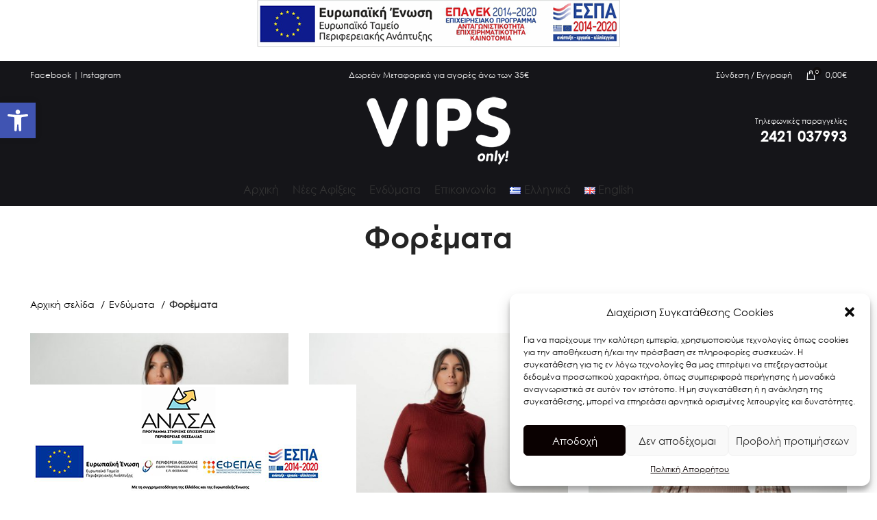

--- FILE ---
content_type: text/html; charset=UTF-8
request_url: https://vipsonly.gr/product-category/endymata/foremata/
body_size: 25509
content:
<!DOCTYPE html>
<html lang="el">
<head>
	<meta charset="UTF-8">
	<link rel="profile" href="https://gmpg.org/xfn/11">
	<link rel="pingback" href="https://vipsonly.gr/xmlrpc.php">

			<script>window.MSInputMethodContext && document.documentMode && document.write('<script src="https://vipsonly.gr/wp-content/themes/woodmart/js/libs/ie11CustomProperties.min.js"><\/script>');</script>
		<meta name='robots' content='index, follow, max-image-preview:large, max-snippet:-1, max-video-preview:-1' />
<link rel="alternate" href="https://vipsonly.gr/product-category/endymata/foremata/" hreflang="el" />
<link rel="alternate" href="https://vipsonly.gr/en/product-category/clothing/dresses/" hreflang="en" />

	<!-- This site is optimized with the Yoast SEO plugin v19.13 - https://yoast.com/wordpress/plugins/seo/ -->
	<title>Φορέματα | Vipsonly</title>
	<link rel="canonical" href="https://vipsonly.gr/product-category/endymata/foremata/" />
	<meta property="og:locale" content="el_GR" />
	<meta property="og:locale:alternate" content="en_GB" />
	<meta property="og:type" content="article" />
	<meta property="og:title" content="Φορέματα | Vipsonly" />
	<meta property="og:url" content="https://vipsonly.gr/product-category/endymata/foremata/" />
	<meta property="og:site_name" content="Vipsonly" />
	<meta name="twitter:card" content="summary_large_image" />
	<script type="application/ld+json" class="yoast-schema-graph">{"@context":"https://schema.org","@graph":[{"@type":"CollectionPage","@id":"https://vipsonly.gr/product-category/endymata/foremata/","url":"https://vipsonly.gr/product-category/endymata/foremata/","name":"Φορέματα | Vipsonly","isPartOf":{"@id":"https://vipsonly.gr/#website"},"primaryImageOfPage":{"@id":"https://vipsonly.gr/product-category/endymata/foremata/#primaryimage"},"image":{"@id":"https://vipsonly.gr/product-category/endymata/foremata/#primaryimage"},"thumbnailUrl":"https://vipsonly.gr/wp-content/uploads/2023/01/Image00040.jpg","breadcrumb":{"@id":"https://vipsonly.gr/product-category/endymata/foremata/#breadcrumb"},"inLanguage":"el"},{"@type":"ImageObject","inLanguage":"el","@id":"https://vipsonly.gr/product-category/endymata/foremata/#primaryimage","url":"https://vipsonly.gr/wp-content/uploads/2023/01/Image00040.jpg","contentUrl":"https://vipsonly.gr/wp-content/uploads/2023/01/Image00040.jpg","width":1064,"height":1599,"caption":"Φόρεμα 07.00040"},{"@type":"BreadcrumbList","@id":"https://vipsonly.gr/product-category/endymata/foremata/#breadcrumb","itemListElement":[{"@type":"ListItem","position":1,"name":"Αρχική","item":"https://vipsonly.gr/"},{"@type":"ListItem","position":2,"name":"Ενδύματα","item":"https://vipsonly.gr/product-category/endymata/"},{"@type":"ListItem","position":3,"name":"Φορέματα"}]},{"@type":"WebSite","@id":"https://vipsonly.gr/#website","url":"https://vipsonly.gr/","name":"Vipsonly","description":"eshop fashion Vipsonly","potentialAction":[{"@type":"SearchAction","target":{"@type":"EntryPoint","urlTemplate":"https://vipsonly.gr/?s={search_term_string}"},"query-input":"required name=search_term_string"}],"inLanguage":"el"}]}</script>
	<!-- / Yoast SEO plugin. -->


<link rel="alternate" type="application/rss+xml" title="Ροή RSS &raquo; Vipsonly" href="https://vipsonly.gr/feed/" />
<link rel="alternate" type="application/rss+xml" title="Ροή Σχολίων &raquo; Vipsonly" href="https://vipsonly.gr/comments/feed/" />
<link rel="alternate" type="application/rss+xml" title="Ροή για Vipsonly &raquo; Φορέματα Κατηγορία" href="https://vipsonly.gr/product-category/endymata/foremata/feed/" />
<link rel='stylesheet' id='bootstrap-css' href='https://vipsonly.gr/wp-content/themes/woodmart/css/bootstrap-light.min.css?ver=7.0.4' type='text/css' media='all' />
<link rel='stylesheet' id='woodmart-style-css' href='https://vipsonly.gr/wp-content/themes/woodmart/css/parts/base.min.css?ver=7.0.4' type='text/css' media='all' />
<link rel='stylesheet' id='wd-widget-price-filter-css' href='https://vipsonly.gr/wp-content/themes/woodmart/css/parts/woo-widget-price-filter.min.css?ver=7.0.4' type='text/css' media='all' />
<link rel='stylesheet' id='hashabr-block-style-css' href='https://vipsonly.gr/wp-content/plugins/hashbar-wp-notification-bar/blocks/src/assets/css/style-index.css?ver=1.3.6' type='text/css' media='all' />
<link rel='stylesheet' id='hashbar-frontend-css' href='https://vipsonly.gr/wp-content/plugins/hashbar-wp-notification-bar/assets/css/frontend.css?ver=1.3.6' type='text/css' media='all' />
<style id='woocommerce-inline-inline-css' type='text/css'>
.woocommerce form .form-row .required { visibility: visible; }
</style>
<link rel='stylesheet' id='cmplz-general-css' href='https://vipsonly.gr/wp-content/plugins/complianz-gdpr/assets/css/cookieblocker.min.css?ver=6.3.9' type='text/css' media='all' />
<link rel='stylesheet' id='pojo-a11y-css' href='https://vipsonly.gr/wp-content/plugins/pojo-accessibility/assets/css/style.min.css?ver=1.0.0' type='text/css' media='all' />
<link rel='stylesheet' id='e-animations-css' href='https://vipsonly.gr/wp-content/plugins/elementor/assets/lib/animations/animations.min.css?ver=3.10.0' type='text/css' media='all' />
<link rel='stylesheet' id='elementor-icons-css' href='https://vipsonly.gr/wp-content/plugins/elementor/assets/lib/eicons/css/elementor-icons.min.css?ver=5.17.0' type='text/css' media='all' />
<link rel='stylesheet' id='elementor-frontend-legacy-css' href='https://vipsonly.gr/wp-content/plugins/elementor/assets/css/frontend-legacy.min.css?ver=3.10.0' type='text/css' media='all' />
<link rel='stylesheet' id='elementor-frontend-css' href='https://vipsonly.gr/wp-content/plugins/elementor/assets/css/frontend.min.css?ver=3.10.0' type='text/css' media='all' />
<link rel='stylesheet' id='elementor-post-14-css' href='https://vipsonly.gr/wp-content/uploads/elementor/css/post-14.css?ver=1673338121' type='text/css' media='all' />
<link rel='stylesheet' id='elementor-icons-shared-0-css' href='https://vipsonly.gr/wp-content/plugins/elementor/assets/lib/font-awesome/css/fontawesome.min.css?ver=5.15.3' type='text/css' media='all' />
<link rel='stylesheet' id='elementor-icons-fa-solid-css' href='https://vipsonly.gr/wp-content/plugins/elementor/assets/lib/font-awesome/css/solid.min.css?ver=5.15.3' type='text/css' media='all' />
<link rel='stylesheet' id='elementor-icons-fa-brands-css' href='https://vipsonly.gr/wp-content/plugins/elementor/assets/lib/font-awesome/css/brands.min.css?ver=5.15.3' type='text/css' media='all' />
<link rel='stylesheet' id='elementor-icons-fa-regular-css' href='https://vipsonly.gr/wp-content/plugins/elementor/assets/lib/font-awesome/css/regular.min.css?ver=5.15.3' type='text/css' media='all' />
<link rel='stylesheet' id='wd-widget-wd-layered-nav-css' href='https://vipsonly.gr/wp-content/themes/woodmart/css/parts/woo-widget-wd-layered-nav.min.css?ver=7.0.4' type='text/css' media='all' />
<link rel='stylesheet' id='wd-woo-mod-swatches-base-css' href='https://vipsonly.gr/wp-content/themes/woodmart/css/parts/woo-mod-swatches-base.min.css?ver=7.0.4' type='text/css' media='all' />
<link rel='stylesheet' id='wd-woo-mod-swatches-filter-css' href='https://vipsonly.gr/wp-content/themes/woodmart/css/parts/woo-mod-swatches-filter.min.css?ver=7.0.4' type='text/css' media='all' />
<link rel='stylesheet' id='wd-widget-product-cat-css' href='https://vipsonly.gr/wp-content/themes/woodmart/css/parts/woo-widget-product-cat.min.css?ver=7.0.4' type='text/css' media='all' />
<link rel='stylesheet' id='wd-widget-layered-nav-stock-status-css' href='https://vipsonly.gr/wp-content/themes/woodmart/css/parts/woo-widget-layered-nav-stock-status.min.css?ver=7.0.4' type='text/css' media='all' />
<link rel='stylesheet' id='wd-base-deprecated-css' href='https://vipsonly.gr/wp-content/themes/woodmart/css/parts/base-deprecated.min.css?ver=7.0.4' type='text/css' media='all' />
<link rel='stylesheet' id='wd-elementor-base-css' href='https://vipsonly.gr/wp-content/themes/woodmart/css/parts/int-elem-base.min.css?ver=7.0.4' type='text/css' media='all' />
<link rel='stylesheet' id='wd-woocommerce-base-css' href='https://vipsonly.gr/wp-content/themes/woodmart/css/parts/woocommerce-base.min.css?ver=7.0.4' type='text/css' media='all' />
<link rel='stylesheet' id='wd-mod-star-rating-css' href='https://vipsonly.gr/wp-content/themes/woodmart/css/parts/mod-star-rating.min.css?ver=7.0.4' type='text/css' media='all' />
<link rel='stylesheet' id='wd-woo-el-track-order-css' href='https://vipsonly.gr/wp-content/themes/woodmart/css/parts/woo-el-track-order.min.css?ver=7.0.4' type='text/css' media='all' />
<link rel='stylesheet' id='wd-widget-active-filters-css' href='https://vipsonly.gr/wp-content/themes/woodmart/css/parts/woo-widget-active-filters.min.css?ver=7.0.4' type='text/css' media='all' />
<link rel='stylesheet' id='wd-woo-shop-opt-shop-ajax-css' href='https://vipsonly.gr/wp-content/themes/woodmart/css/parts/woo-shop-opt-shop-ajax.min.css?ver=7.0.4' type='text/css' media='all' />
<link rel='stylesheet' id='wd-woo-shop-predefined-css' href='https://vipsonly.gr/wp-content/themes/woodmart/css/parts/woo-shop-predefined.min.css?ver=7.0.4' type='text/css' media='all' />
<link rel='stylesheet' id='wd-woo-shop-el-active-filters-css' href='https://vipsonly.gr/wp-content/themes/woodmart/css/parts/woo-shop-el-active-filters.min.css?ver=7.0.4' type='text/css' media='all' />
<link rel='stylesheet' id='wd-woo-shop-el-products-per-page-css' href='https://vipsonly.gr/wp-content/themes/woodmart/css/parts/woo-shop-el-products-per-page.min.css?ver=7.0.4' type='text/css' media='all' />
<link rel='stylesheet' id='wd-woo-shop-page-title-css' href='https://vipsonly.gr/wp-content/themes/woodmart/css/parts/woo-shop-page-title.min.css?ver=7.0.4' type='text/css' media='all' />
<link rel='stylesheet' id='wd-woo-mod-shop-loop-head-css' href='https://vipsonly.gr/wp-content/themes/woodmart/css/parts/woo-mod-shop-loop-head.min.css?ver=7.0.4' type='text/css' media='all' />
<link rel='stylesheet' id='wd-opt-disable-owl-css' href='https://vipsonly.gr/wp-content/themes/woodmart/css/parts/opt-disable-owl.min.css?ver=7.0.4' type='text/css' media='all' />
<link rel='stylesheet' id='child-style-css' href='https://vipsonly.gr/wp-content/themes/woodmart-child/style.css?ver=7.0.4' type='text/css' media='all' />
<link rel='stylesheet' id='wd-header-base-css' href='https://vipsonly.gr/wp-content/themes/woodmart/css/parts/header-base.min.css?ver=7.0.4' type='text/css' media='all' />
<link rel='stylesheet' id='wd-mod-tools-css' href='https://vipsonly.gr/wp-content/themes/woodmart/css/parts/mod-tools.min.css?ver=7.0.4' type='text/css' media='all' />
<link rel='stylesheet' id='wd-header-elements-base-css' href='https://vipsonly.gr/wp-content/themes/woodmart/css/parts/header-el-base.min.css?ver=7.0.4' type='text/css' media='all' />
<link rel='stylesheet' id='wd-header-my-account-dropdown-css' href='https://vipsonly.gr/wp-content/themes/woodmart/css/parts/header-el-my-account-dropdown.min.css?ver=7.0.4' type='text/css' media='all' />
<link rel='stylesheet' id='wd-woo-mod-login-form-css' href='https://vipsonly.gr/wp-content/themes/woodmart/css/parts/woo-mod-login-form.min.css?ver=7.0.4' type='text/css' media='all' />
<link rel='stylesheet' id='wd-header-my-account-css' href='https://vipsonly.gr/wp-content/themes/woodmart/css/parts/header-el-my-account.min.css?ver=7.0.4' type='text/css' media='all' />
<link rel='stylesheet' id='wd-header-cart-side-css' href='https://vipsonly.gr/wp-content/themes/woodmart/css/parts/header-el-cart-side.min.css?ver=7.0.4' type='text/css' media='all' />
<link rel='stylesheet' id='wd-header-cart-css' href='https://vipsonly.gr/wp-content/themes/woodmart/css/parts/header-el-cart.min.css?ver=7.0.4' type='text/css' media='all' />
<link rel='stylesheet' id='wd-widget-shopping-cart-css' href='https://vipsonly.gr/wp-content/themes/woodmart/css/parts/woo-widget-shopping-cart.min.css?ver=7.0.4' type='text/css' media='all' />
<link rel='stylesheet' id='wd-widget-product-list-css' href='https://vipsonly.gr/wp-content/themes/woodmart/css/parts/woo-widget-product-list.min.css?ver=7.0.4' type='text/css' media='all' />
<link rel='stylesheet' id='wd-page-title-css' href='https://vipsonly.gr/wp-content/themes/woodmart/css/parts/page-title.min.css?ver=7.0.4' type='text/css' media='all' />
<link rel='stylesheet' id='wd-shop-filter-area-css' href='https://vipsonly.gr/wp-content/themes/woodmart/css/parts/woo-shop-el-filters-area.min.css?ver=7.0.4' type='text/css' media='all' />
<link rel='stylesheet' id='wd-woo-shop-el-order-by-css' href='https://vipsonly.gr/wp-content/themes/woodmart/css/parts/woo-shop-el-order-by.min.css?ver=7.0.4' type='text/css' media='all' />
<link rel='stylesheet' id='wd-woo-mod-swatches-style-1-css' href='https://vipsonly.gr/wp-content/themes/woodmart/css/parts/woo-mod-swatches-style-1.min.css?ver=7.0.4' type='text/css' media='all' />
<link rel='stylesheet' id='wd-woo-mod-swatches-style-4-css' href='https://vipsonly.gr/wp-content/themes/woodmart/css/parts/woo-mod-swatches-style-4.min.css?ver=7.0.4' type='text/css' media='all' />
<link rel='stylesheet' id='wd-sticky-loader-css' href='https://vipsonly.gr/wp-content/themes/woodmart/css/parts/mod-sticky-loader.min.css?ver=7.0.4' type='text/css' media='all' />
<link rel='stylesheet' id='wd-woo-opt-title-limit-css' href='https://vipsonly.gr/wp-content/themes/woodmart/css/parts/woo-opt-title-limit.min.css?ver=7.0.4' type='text/css' media='all' />
<link rel='stylesheet' id='wd-product-loop-css' href='https://vipsonly.gr/wp-content/themes/woodmart/css/parts/woo-product-loop.min.css?ver=7.0.4' type='text/css' media='all' />
<link rel='stylesheet' id='wd-product-loop-alt-css' href='https://vipsonly.gr/wp-content/themes/woodmart/css/parts/woo-product-loop-alt.min.css?ver=7.0.4' type='text/css' media='all' />
<link rel='stylesheet' id='wd-categories-loop-default-css' href='https://vipsonly.gr/wp-content/themes/woodmart/css/parts/woo-categories-loop-default-old.min.css?ver=7.0.4' type='text/css' media='all' />
<link rel='stylesheet' id='wd-categories-loop-css' href='https://vipsonly.gr/wp-content/themes/woodmart/css/parts/woo-categories-loop-old.min.css?ver=7.0.4' type='text/css' media='all' />
<link rel='stylesheet' id='wd-footer-base-css' href='https://vipsonly.gr/wp-content/themes/woodmart/css/parts/footer-base.min.css?ver=7.0.4' type='text/css' media='all' />
<link rel='stylesheet' id='wd-scroll-top-css' href='https://vipsonly.gr/wp-content/themes/woodmart/css/parts/opt-scrolltotop.min.css?ver=7.0.4' type='text/css' media='all' />
<link rel='stylesheet' id='xts-style-default_header-css' href='https://vipsonly.gr/wp-content/uploads/2023/01/xts-default_header-1672917566.css?ver=7.0.4' type='text/css' media='all' />
<link rel='stylesheet' id='xts-style-theme_settings_default-css' href='https://vipsonly.gr/wp-content/uploads/2023/03/xts-theme_settings_default-1678973273.css?ver=7.0.4' type='text/css' media='all' />
<link rel='stylesheet' id='google-fonts-1-css' href='https://fonts.googleapis.com/css?family=Roboto%3A100%2C100italic%2C200%2C200italic%2C300%2C300italic%2C400%2C400italic%2C500%2C500italic%2C600%2C600italic%2C700%2C700italic%2C800%2C800italic%2C900%2C900italic%7CRoboto+Slab%3A100%2C100italic%2C200%2C200italic%2C300%2C300italic%2C400%2C400italic%2C500%2C500italic%2C600%2C600italic%2C700%2C700italic%2C800%2C800italic%2C900%2C900italic&#038;display=auto&#038;subset=greek&#038;ver=6.1.9' type='text/css' media='all' />
<link rel="preconnect" href="https://fonts.gstatic.com/" crossorigin><script type='text/javascript' src='https://vipsonly.gr/wp-content/plugins/google-analytics-for-wordpress/assets/js/frontend-gtag.min.js?ver=8.11.0' id='monsterinsights-frontend-script-js'></script>
<script data-cfasync="false" data-wpfc-render="false" type="text/javascript" id='monsterinsights-frontend-script-js-extra'>/* <![CDATA[ */
var monsterinsights_frontend = {"js_events_tracking":"true","download_extensions":"doc,pdf,ppt,zip,xls,docx,pptx,xlsx","inbound_paths":"[{\"path\":\"\\\/go\\\/\",\"label\":\"affiliate\"},{\"path\":\"\\\/recommend\\\/\",\"label\":\"affiliate\"}]","home_url":"https:\/\/vipsonly.gr","hash_tracking":"false","ua":"UA-57728034-54","v4_id":""};/* ]]> */
</script>
<script type='text/javascript' src='https://vipsonly.gr/wp-includes/js/jquery/jquery.min.js?ver=3.6.1' id='jquery-core-js'></script>
<script type='text/javascript' id='hashbar-frontend-js-extra'>
/* <![CDATA[ */
var hashbar_localize = {"dont_show_bar_after_close":"","notification_display_time":"400","bar_keep_closed":""};
/* ]]> */
</script>
<script type='text/javascript' src='https://vipsonly.gr/wp-content/plugins/hashbar-wp-notification-bar/assets/js/frontend.js?ver=1.3.6' id='hashbar-frontend-js'></script>
<script type='text/javascript' id='jquery-remove-uppercase-accents-js-extra'>
/* <![CDATA[ */
var rua = {"accents":[{"original":"\u0386\u0399","convert":"\u0391\u03aa"},{"original":"\u0386\u03a5","convert":"\u0391\u03ab"},{"original":"\u0388\u0399","convert":"\u0395\u03aa"},{"original":"\u038c\u0399","convert":"\u039f\u03aa"},{"original":"\u0388\u03a5","convert":"\u0395\u03ab"},{"original":"\u038c\u03a5","convert":"\u039f\u03ab"},{"original":"\u03ac\u03b9","convert":"\u03b1\u03ca"},{"original":"\u03ad\u03b9","convert":"\u03b5\u03ca"},{"original":"\u0386\u03c5","convert":"\u03b1\u03cb"},{"original":"\u03ac\u03c5","convert":"\u03b1\u03cb"},{"original":"\u03cc\u03b9","convert":"\u03bf\u03ca"},{"original":"\u0388\u03c5","convert":"\u03b5\u03cb"},{"original":"\u03ad\u03c5","convert":"\u03b5\u03cb"},{"original":"\u03cc\u03c5","convert":"\u03bf\u03cb"},{"original":"\u038c\u03c5","convert":"\u03bf\u03cb"},{"original":"\u0386","convert":"\u0391"},{"original":"\u03ac","convert":"\u03b1"},{"original":"\u0388","convert":"\u0395"},{"original":"\u03ad","convert":"\u03b5"},{"original":"\u0389","convert":"\u0397"},{"original":"\u03ae","convert":"\u03b7"},{"original":"\u038a","convert":"\u0399"},{"original":"\u03aa","convert":"\u0399"},{"original":"\u03af","convert":"\u03b9"},{"original":"\u0390","convert":"\u03ca"},{"original":"\u038c","convert":"\u039f"},{"original":"\u03cc","convert":"\u03bf"},{"original":"\u038e","convert":"\u03a5"},{"original":"\u03cd","convert":"\u03c5"},{"original":"\u03b0","convert":"\u03cb"},{"original":"\u038f","convert":"\u03a9"},{"original":"\u03ce","convert":"\u03c9"}],"selectors":"","selAction":""};
/* ]]> */
</script>
<script type='text/javascript' src='https://vipsonly.gr/wp-content/plugins/remove-uppercase-accents/js/jquery.remove-uppercase-accents.js?ver=6.1.9' id='jquery-remove-uppercase-accents-js'></script>
<script type='text/javascript' src='https://vipsonly.gr/wp-content/themes/woodmart/js/libs/device.min.js?ver=7.0.4' id='wd-device-library-js'></script>
<link rel="https://api.w.org/" href="https://vipsonly.gr/wp-json/" /><link rel="alternate" type="application/json" href="https://vipsonly.gr/wp-json/wp/v2/product_cat/50" /><link rel="EditURI" type="application/rsd+xml" title="RSD" href="https://vipsonly.gr/xmlrpc.php?rsd" />
<link rel="wlwmanifest" type="application/wlwmanifest+xml" href="https://vipsonly.gr/wp-includes/wlwmanifest.xml" />
<meta name="generator" content="WordPress 6.1.9" />
<meta name="generator" content="WooCommerce 7.2.2" />
<style>.cmplz-hidden{display:none!important;}</style>					<meta name="viewport" content="width=device-width, initial-scale=1.0, maximum-scale=1.0, user-scalable=no">
										<noscript><style>.woocommerce-product-gallery{ opacity: 1 !important; }</style></noscript>
	<style type="text/css">
#pojo-a11y-toolbar .pojo-a11y-toolbar-toggle a{ background-color: #4054b2;	color: #ffffff;}
#pojo-a11y-toolbar .pojo-a11y-toolbar-overlay, #pojo-a11y-toolbar .pojo-a11y-toolbar-overlay ul.pojo-a11y-toolbar-items.pojo-a11y-links{ border-color: #4054b2;}
body.pojo-a11y-focusable a:focus{ outline-style: solid !important;	outline-width: 1px !important;	outline-color: #FF0000 !important;}
#pojo-a11y-toolbar{ top: 150px !important;}
#pojo-a11y-toolbar .pojo-a11y-toolbar-overlay{ background-color: #ffffff;}
#pojo-a11y-toolbar .pojo-a11y-toolbar-overlay ul.pojo-a11y-toolbar-items li.pojo-a11y-toolbar-item a, #pojo-a11y-toolbar .pojo-a11y-toolbar-overlay p.pojo-a11y-toolbar-title{ color: #0f0f0f;}
#pojo-a11y-toolbar .pojo-a11y-toolbar-overlay ul.pojo-a11y-toolbar-items li.pojo-a11y-toolbar-item a.active{ background-color: #4054b2;	color: #ffffff;}
@media (max-width: 767px) { #pojo-a11y-toolbar { top: 180px !important; } }</style><link rel="icon" href="https://vipsonly.gr/wp-content/uploads/2023/01/favicon-150x150.jpg" sizes="32x32" />
<link rel="icon" href="https://vipsonly.gr/wp-content/uploads/2023/01/favicon.jpg" sizes="192x192" />
<link rel="apple-touch-icon" href="https://vipsonly.gr/wp-content/uploads/2023/01/favicon.jpg" />
<meta name="msapplication-TileImage" content="https://vipsonly.gr/wp-content/uploads/2023/01/favicon.jpg" />
<style>
		
		</style></head>

<body data-cmplz=1 class="archive tax-product_cat term-foremata term-50 theme-woodmart woocommerce woocommerce-page woocommerce-no-js wrapper-full-width  woodmart-archive-shop woodmart-ajax-shop-on offcanvas-sidebar-mobile offcanvas-sidebar-tablet elementor-default elementor-kit-14">
			<script type="text/javascript" id="wd-flicker-fix">// Flicker fix.</script>	
	
	<div class="website-wrapper">
									<header class="whb-header whb-default_header whb-scroll-stick whb-sticky-real">
					<div class="whb-main-header">
	
<div class="whb-row whb-top-bar whb-not-sticky-row whb-with-bg whb-without-border whb-color-light whb-flex-equal-sides">
	<div class="container">
		<div class="whb-flex-row whb-top-bar-inner">
			<div class="whb-column whb-col-left whb-visible-lg">
	
<div class="wd-header-text set-cont-mb-s reset-last-child topheadsocial"><a href="https://www.facebook.com/VipsOnlyVolos/" target="_blank" rel="noopener">Facebook</a> | <a href="https://www.instagram.com/vips__only/" target="_blank" rel="noopener">Instagram</a></div>
</div>
<div class="whb-column whb-col-center whb-visible-lg">
	
<div class="wd-header-text set-cont-mb-s reset-last-child topheadtxt">Δωρεάν Μεταφορικά για αγορές άνω των 35€</div>
</div>
<div class="whb-column whb-col-right whb-visible-lg">
	<div class="wd-header-my-account wd-tools-element wd-event-hover  wd-design-1 wd-account-style-text">
			<a href="https://vipsonly.gr/my-account/" title="Ο λογαριασμός μου">
			<span class="wd-tools-icon">
							</span>
			<span class="wd-tools-text">
				Σύνδεση / Εγγραφή			</span>
		</a>

		
					<div class="wd-dropdown wd-dropdown-register">
						<div class="login-dropdown-inner">
							<span class="login-title title"><span>Σύνδεση</span><a class="create-account-link" href="https://vipsonly.gr/my-account/?action=register">Δημιουργία λογαριασμού</a></span>
										<form method="post" class="login woocommerce-form woocommerce-form-login
						" action="https://vipsonly.gr/my-account/" 			>

				
				
				<p class="woocommerce-FormRow woocommerce-FormRow--wide form-row form-row-wide form-row-username">
					<label for="username">Όνομα χρήστη ή διεύθυνση email&nbsp;<span class="required">*</span></label>
					<input type="text" class="woocommerce-Input woocommerce-Input--text input-text" name="username" id="username" value="" />				</p>
				<p class="woocommerce-FormRow woocommerce-FormRow--wide form-row form-row-wide form-row-password">
					<label for="password">Κωδικός πρόσβασης&nbsp;<span class="required">*</span></label>
					<input class="woocommerce-Input woocommerce-Input--text input-text" type="password" name="password" id="password" autocomplete="current-password" />
				</p>

				
				<p class="form-row">
					<input type="hidden" id="woocommerce-login-nonce" name="woocommerce-login-nonce" value="2e3805edc4" /><input type="hidden" name="_wp_http_referer" value="/product-category/endymata/foremata/" />										<button type="submit" class="button woocommerce-button woocommerce-form-login__submit wp-element-button" name="login" value="Σύνδεση">Σύνδεση</button>
				</p>

				<div class="login-form-footer">
					<a href="https://vipsonly.gr/my-account/lost-password/" class="woocommerce-LostPassword lost_password">Ξεχάσατε τον κωδικό σας;</a>
					<label class="woocommerce-form__label woocommerce-form__label-for-checkbox woocommerce-form-login__rememberme">
						<input class="woocommerce-form__input woocommerce-form__input-checkbox" name="rememberme" type="checkbox" value="forever" title="Να με θυμάσαι" aria-label="Να με θυμάσαι" /> <span>Να με θυμάσαι</span>
					</label>
				</div>

				
							</form>

		
						</div>
					</div>
					</div>

<div class="wd-header-cart wd-tools-element wd-design-2 cart-widget-opener">
	<a href="https://vipsonly.gr/cart/" title="Καλάθι">
		<span class="wd-tools-icon wd-icon-alt">
												<span class="wd-cart-number wd-tools-count">0 <span>items</span></span>
							</span>
		<span class="wd-tools-text">
			
			<span class="subtotal-divider">/</span>
					<span class="wd-cart-subtotal"><span class="woocommerce-Price-amount amount"><bdi>0,00<span class="woocommerce-Price-currencySymbol">&euro;</span></bdi></span></span>
				</span>
	</a>
	</div>
</div>
<div class="whb-column whb-col-mobile whb-hidden-lg">
	
<div class="wd-header-text set-cont-mb-s reset-last-child topheadtxt"><p style="text-align: center;">Τηλεφωνικές παραγγελίες: 2421 037993</p></div>
</div>
		</div>
	</div>
</div>

<div class="whb-row whb-general-header whb-not-sticky-row whb-with-bg whb-without-border whb-color-light whb-flex-equal-sides">
	<div class="container">
		<div class="whb-flex-row whb-general-header-inner">
			<div class="whb-column whb-col-left whb-visible-lg whb-empty-column">
	</div>
<div class="whb-column whb-col-center whb-visible-lg">
	<div class="site-logo">
	<a href="https://vipsonly.gr/" class="wd-logo wd-main-logo" rel="home">
		<img src="https://vipsonly.gr/wp-content/uploads/2020/11/vipsonly-logo-final.png" alt="Vipsonly" style="max-width: 210px;" />	</a>
	</div>
</div>
<div class="whb-column whb-col-right whb-visible-lg">
	<div class="wd-header-html">			<link rel="stylesheet" id="elementor-post-2459-css" href="https://vipsonly.gr/wp-content/uploads/elementor/css/post-2459.css?ver=1673338122" type="text/css" media="all">
					<div data-elementor-type="wp-post" data-elementor-id="2459" class="elementor elementor-2459">
						<div class="elementor-inner">
				<div class="elementor-section-wrap">
									<section class="wd-negative-gap elementor-section elementor-top-section elementor-element elementor-element-0b0f7e5 elementor-section-boxed elementor-section-height-default elementor-section-height-default wd-section-disabled" data-id="0b0f7e5" data-element_type="section">
						<div class="elementor-container elementor-column-gap-no">
							<div class="elementor-row">
					<div class="elementor-column elementor-col-100 elementor-top-column elementor-element elementor-element-007668a" data-id="007668a" data-element_type="column">
			<div class="elementor-column-wrap elementor-element-populated">
							<div class="elementor-widget-wrap">
						<div class="elementor-element elementor-element-9a0b138 elementor-widget elementor-widget-heading" data-id="9a0b138" data-element_type="widget" data-widget_type="heading.default">
				<div class="elementor-widget-container">
			<div class="elementor-heading-title elementor-size-default">Τηλεφωνικές παραγγελίες</div>		</div>
				</div>
				<div class="elementor-element elementor-element-cb5a0c4 elementor-widget elementor-widget-heading" data-id="cb5a0c4" data-element_type="widget" data-widget_type="heading.default">
				<div class="elementor-widget-container">
			<div class="elementor-heading-title elementor-size-default">2421 037993</div>		</div>
				</div>
						</div>
					</div>
		</div>
								</div>
					</div>
		</section>
									</div>
			</div>
					</div>
		</div>
</div>
<div class="whb-column whb-mobile-left whb-hidden-lg">
	<div class="wd-tools-element wd-header-mobile-nav wd-style-text wd-design-1">
	<a href="#" rel="nofollow" aria-label="Open mobile menu">
		<span class="wd-tools-icon">
					</span>
	
		<span class="wd-tools-text">Menu</span>
	</a>
</div><!--END wd-header-mobile-nav--></div>
<div class="whb-column whb-mobile-center whb-hidden-lg">
	<div class="site-logo">
	<a href="https://vipsonly.gr/" class="wd-logo wd-main-logo" rel="home">
		<img src="https://vipsonly.gr/wp-content/uploads/2020/11/vipsonly-logo-final.png" alt="Vipsonly" style="max-width: 160px;" />	</a>
	</div>
</div>
<div class="whb-column whb-mobile-right whb-hidden-lg">
	
<div class="wd-header-cart wd-tools-element wd-design-5 cart-widget-opener">
	<a href="https://vipsonly.gr/cart/" title="Καλάθι">
		<span class="wd-tools-icon wd-icon-alt">
												<span class="wd-cart-number wd-tools-count">0 <span>items</span></span>
							</span>
		<span class="wd-tools-text">
			
			<span class="subtotal-divider">/</span>
					<span class="wd-cart-subtotal"><span class="woocommerce-Price-amount amount"><bdi>0,00<span class="woocommerce-Price-currencySymbol">&euro;</span></bdi></span></span>
				</span>
	</a>
	</div>
</div>
		</div>
	</div>
</div>

<div class="whb-row whb-header-bottom whb-not-sticky-row whb-with-bg whb-without-border whb-color-light whb-flex-equal-sides">
	<div class="container">
		<div class="whb-flex-row whb-header-bottom-inner">
			<div class="whb-column whb-col-left whb-visible-lg whb-empty-column">
	</div>
<div class="whb-column whb-col-center whb-visible-lg">
	<div class="wd-header-nav wd-header-main-nav text-center wd-design-1" role="navigation" aria-label="Main navigation">
	<ul id="menu-main-menu" class="menu wd-nav wd-nav-main wd-style-default wd-gap-s"><li id="menu-item-2510" class="menu-item menu-item-type-post_type menu-item-object-page menu-item-home menu-item-2510 item-level-0 menu-simple-dropdown wd-event-hover" ><a href="https://vipsonly.gr/" class="woodmart-nav-link"><span class="nav-link-text">Αρχική</span></a></li>
<li id="menu-item-22" class="menu-item menu-item-type-taxonomy menu-item-object-product_cat menu-item-22 item-level-0 menu-simple-dropdown wd-event-hover" ><a href="https://vipsonly.gr/product-category/nees-afixeis/" class="woodmart-nav-link"><span class="nav-link-text">Νέες Αφίξεις</span></a></li>
<li id="menu-item-21" class="menu-item menu-item-type-taxonomy menu-item-object-product_cat current-product_cat-ancestor current-menu-ancestor current-menu-parent current-custom-parent menu-item-has-children menu-item-21 item-level-0 menu-simple-dropdown wd-event-hover" ><a href="https://vipsonly.gr/product-category/endymata/" class="woodmart-nav-link"><span class="nav-link-text">Ενδύματα</span></a><div class="color-scheme-dark wd-design-default wd-dropdown-menu wd-dropdown"><div class="container">
<ul class="wd-sub-menu color-scheme-dark">
	<li id="menu-item-191" class="menu-item menu-item-type-taxonomy menu-item-object-product_cat menu-item-has-children menu-item-191 item-level-1 wd-event-hover" ><a href="https://vipsonly.gr/product-category/endymata/mplouzes/" class="woodmart-nav-link">Μπλούζες</a>
	<ul class="sub-sub-menu wd-dropdown">
		<li id="menu-item-193" class="menu-item menu-item-type-taxonomy menu-item-object-product_cat menu-item-193 item-level-2 wd-event-hover" ><a href="https://vipsonly.gr/product-category/endymata/mplouzes/poulover/" class="woodmart-nav-link">Πουλόβερ</a></li>
		<li id="menu-item-192" class="menu-item menu-item-type-taxonomy menu-item-object-product_cat menu-item-192 item-level-2 wd-event-hover" ><a href="https://vipsonly.gr/product-category/endymata/mplouzes/top/" class="woodmart-nav-link">Top</a></li>
		<li id="menu-item-194" class="menu-item menu-item-type-taxonomy menu-item-object-product_cat menu-item-194 item-level-2 wd-event-hover" ><a href="https://vipsonly.gr/product-category/endymata/mplouzes/plekta/" class="woodmart-nav-link">Πλεκτά</a></li>
	</ul>
</li>
	<li id="menu-item-195" class="menu-item menu-item-type-taxonomy menu-item-object-product_cat menu-item-195 item-level-1 wd-event-hover" ><a href="https://vipsonly.gr/product-category/endymata/pantelonia/" class="woodmart-nav-link">Παντελόνια</a></li>
	<li id="menu-item-201" class="menu-item menu-item-type-taxonomy menu-item-object-product_cat menu-item-201 item-level-1 wd-event-hover" ><a href="https://vipsonly.gr/product-category/endymata/panofori/" class="woodmart-nav-link">Πανωφόρι</a></li>
	<li id="menu-item-204" class="menu-item menu-item-type-taxonomy menu-item-object-product_cat current-menu-item menu-item-204 item-level-1 wd-event-hover" ><a href="https://vipsonly.gr/product-category/endymata/foremata/" class="woodmart-nav-link">Φορέματα</a></li>
	<li id="menu-item-205" class="menu-item menu-item-type-taxonomy menu-item-object-product_cat menu-item-205 item-level-1 wd-event-hover" ><a href="https://vipsonly.gr/product-category/endymata/poukamisa/" class="woodmart-nav-link">Πουκάμισα</a></li>
	<li id="menu-item-206" class="menu-item menu-item-type-taxonomy menu-item-object-product_cat menu-item-206 item-level-1 wd-event-hover" ><a href="https://vipsonly.gr/product-category/endymata/set/" class="woodmart-nav-link">Σετ</a></li>
</ul>
</div>
</div>
</li>
<li id="menu-item-3014" class="menu-item menu-item-type-post_type menu-item-object-page menu-item-3014 item-level-0 menu-simple-dropdown wd-event-hover" ><a href="https://vipsonly.gr/epikoinonia/" class="woodmart-nav-link"><span class="nav-link-text">Επικοινωνία</span></a></li>
<li id="menu-item-2481-el" class="lang-item lang-item-117 lang-item-el current-lang lang-item-first menu-item menu-item-type-custom menu-item-object-custom menu-item-2481-el item-level-0 menu-simple-dropdown wd-event-hover" ><a href="https://vipsonly.gr/product-category/endymata/foremata/" hreflang="el" lang="el" class="woodmart-nav-link"><span class="nav-link-text"><img src="[data-uri]" alt="Ελληνικά" width="16" height="11" style="width: 16px; height: 11px;" /><span style="margin-left:0.3em;">Ελληνικά</span></span></a></li>
<li id="menu-item-2481-en" class="lang-item lang-item-120 lang-item-en menu-item menu-item-type-custom menu-item-object-custom menu-item-2481-en item-level-0 menu-simple-dropdown wd-event-hover" ><a href="https://vipsonly.gr/en/product-category/clothing/dresses/" hreflang="en-GB" lang="en-GB" class="woodmart-nav-link"><span class="nav-link-text"><img src="[data-uri]" alt="English" width="16" height="11" style="width: 16px; height: 11px;" /><span style="margin-left:0.3em;">English</span></span></a></li>
</ul></div><!--END MAIN-NAV-->
</div>
<div class="whb-column whb-col-right whb-visible-lg whb-empty-column">
	</div>
<div class="whb-column whb-col-mobile whb-hidden-lg">
	
<div class="wd-header-nav wd-header-secondary-nav  wd-inline" role="navigation" aria-label="Secondary navigation">
	<ul id="menu-language-menu" class="menu wd-nav wd-nav-secondary wd-style-default wd-gap-s"><li id="menu-item-2482-el" class="lang-item lang-item-117 lang-item-el current-lang lang-item-first menu-item menu-item-type-custom menu-item-object-custom menu-item-2482-el item-level-0 menu-simple-dropdown wd-event-hover" ><a href="https://vipsonly.gr/product-category/endymata/foremata/" hreflang="el" lang="el" class="woodmart-nav-link"><span class="nav-link-text"><img src="[data-uri]" alt="Ελληνικά" width="16" height="11" style="width: 16px; height: 11px;" /><span style="margin-left:0.3em;">Ελληνικά</span></span></a></li>
<li id="menu-item-2482-en" class="lang-item lang-item-120 lang-item-en menu-item menu-item-type-custom menu-item-object-custom menu-item-2482-en item-level-0 menu-simple-dropdown wd-event-hover" ><a href="https://vipsonly.gr/en/product-category/clothing/dresses/" hreflang="en-GB" lang="en-GB" class="woodmart-nav-link"><span class="nav-link-text"><img src="[data-uri]" alt="English" width="16" height="11" style="width: 16px; height: 11px;" /><span style="margin-left:0.3em;">English</span></span></a></li>
</ul></div><!--END MAIN-NAV-->
</div>
		</div>
	</div>
</div>
</div>
				</header>
			
								<div class="main-page-wrapper">
		
									<div class="page-title  page-title-default title-size-small title-design-centered color-scheme-dark with-back-btn title-shop" style="">
					<div class="container">
																			
													<h1 class="entry-title title">
								Φορέματα							</h1>

													
											</div>
				</div>
						
		<!-- MAIN CONTENT AREA -->
				<div class="container">
			<div class="row content-layout-wrapper align-items-start">
				

<div class="site-content shop-content-area col-lg-12 col-12 col-md-12 description-area-before content-with-products wd-builder-off" role="main">
<div class="woocommerce-notices-wrapper"></div>


<div class="shop-loop-head">
	<div class="wd-shop-tools">
					<div class="wd-breadcrumbs">
				<nav class="woocommerce-breadcrumb">				<a href="https://vipsonly.gr/" class="breadcrumb-link">
					Αρχική σελίδα				</a>
							<a href="https://vipsonly.gr/product-category/endymata/" class="breadcrumb-link breadcrumb-link-last">
					Ενδύματα				</a>
							<span class="breadcrumb-last">
					Φορέματα				</span>
			</nav>			</div>
		
		<p class="woocommerce-result-count">
	Προβολή όλων των 11 αποτελεσμάτων</p>
	</div>
	<div class="wd-shop-tools">
								<div class="wd-show-sidebar-btn wd-action-btn wd-style-text wd-burger-icon">
				<a href="#" rel="nofollow">Εμφάνιση φίλτρων</a>
			</div>
		
		<div class="wd-products-per-page">
			<span class="per-page-title">
				Εμφάνιση			</span>

											<a rel="nofollow noopener" href="https://vipsonly.gr/product-category/endymata/foremata/?per_page=18" class="per-page-variation current-variation">
					<span>
						18					</span>
				</a>
				<span class="per-page-border"></span>
											<a rel="nofollow noopener" href="https://vipsonly.gr/product-category/endymata/foremata/?per_page=36" class="per-page-variation">
					<span>
						36					</span>
				</a>
				<span class="per-page-border"></span>
											<a rel="nofollow noopener" href="https://vipsonly.gr/product-category/endymata/foremata/?per_page=54" class="per-page-variation">
					<span>
						54					</span>
				</a>
				<span class="per-page-border"></span>
											<a rel="nofollow noopener" href="https://vipsonly.gr/product-category/endymata/foremata/?per_page=-1" class="per-page-variation">
					<span>
						Όλα					</span>
				</a>
				<span class="per-page-border"></span>
					</div>
					<div class="wd-filter-buttons wd-action-btn wd-style-text">
				<a href="#" rel="nofollow" class="open-filters">Φίλτρα</a>
			</div>
					</div>
</div>

<div class="filters-area"><div class="filters-inner-area align-items-start row"><div id="WOODMART_Widget_Sorting" class="wd-widget widget filter-widget widget-count-5 col-lg-3 col-md-3 col-sm-6 col-12 woodmart-woocommerce-sort-by"><h2 class="widget-title">Ταξινόμηση</h2><form class="woocommerce-ordering-list wd-style-underline wd-ordering-mb-icon" method="get">
			<ul>
											<li>
					<a href="https://vipsonly.gr/product-category/endymata/foremata/?orderby=popularity" data-order="popularity" class="">Popularity</a>
				</li>
											<li>
					<a href="https://vipsonly.gr/product-category/endymata/foremata/?orderby=rating" data-order="rating" class="">Average rating</a>
				</li>
											<li>
					<a href="https://vipsonly.gr/product-category/endymata/foremata/?orderby=date" data-order="date" class="selected-order">Newness</a>
				</li>
											<li>
					<a href="https://vipsonly.gr/product-category/endymata/foremata/?orderby=price" data-order="price" class="">Price: low to high</a>
				</li>
											<li>
					<a href="https://vipsonly.gr/product-category/endymata/foremata/?orderby=price-desc" data-order="price-desc" class="">Price: high to low</a>
				</li>
					</ul>
	</form>
</div><div id="WOODMART_Widget_Price_Filter" class="wd-widget widget filter-widget widget-count-5 col-lg-3 col-md-3 col-sm-6 col-12 woodmart-price-filter"><h2 class="widget-title">Price filter</h2>					<div class="woodmart-price-filter">
						<ul>
															<li>
									<a rel="nofollow noopener" href="https://vipsonly.gr/product-category/endymata/foremata/" class="current-state">Όλα</a>
								</li>
															<li>
									<a rel="nofollow noopener" href="https://vipsonly.gr/product-category/endymata/foremata/?min_price=0&#038;max_price=10" class=""><span class="woocommerce-Price-amount amount">0,00<span class="woocommerce-Price-currencySymbol">&euro;</span></span> - <span class="woocommerce-Price-amount amount">10,00<span class="woocommerce-Price-currencySymbol">&euro;</span></span></a>
								</li>
															<li>
									<a rel="nofollow noopener" href="https://vipsonly.gr/product-category/endymata/foremata/?min_price=10&#038;max_price=20" class=""><span class="woocommerce-Price-amount amount">10,00<span class="woocommerce-Price-currencySymbol">&euro;</span></span> - <span class="woocommerce-Price-amount amount">20,00<span class="woocommerce-Price-currencySymbol">&euro;</span></span></a>
								</li>
															<li>
									<a rel="nofollow noopener" href="https://vipsonly.gr/product-category/endymata/foremata/?min_price=20&#038;max_price=30" class=""><span class="woocommerce-Price-amount amount">20,00<span class="woocommerce-Price-currencySymbol">&euro;</span></span> - <span class="woocommerce-Price-amount amount">30,00<span class="woocommerce-Price-currencySymbol">&euro;</span></span></a>
								</li>
															<li>
									<a rel="nofollow noopener" href="https://vipsonly.gr/product-category/endymata/foremata/?min_price=30&#038;max_price=40" class=""><span class="woocommerce-Price-amount amount">30,00<span class="woocommerce-Price-currencySymbol">&euro;</span></span> - <span class="woocommerce-Price-amount amount">40,00<span class="woocommerce-Price-currencySymbol">&euro;</span></span></a>
								</li>
													</ul>
					</div>
				</div><div id="woocommerce_product_categories-2" class="wd-widget widget filter-widget widget-count-5 col-lg-3 col-md-3 col-sm-6 col-12 woocommerce widget_product_categories"><h2 class="widget-title">Κατηγορίες προϊόντων</h2><ul class="product-categories"><li class="cat-item cat-item-56"><a href="https://vipsonly.gr/product-category/homewear/">HomeWear</a></li>
<li class="cat-item cat-item-17 cat-parent current-cat-parent"><a href="https://vipsonly.gr/product-category/endymata/">Ενδύματα</a><ul class='children'>
<li class="cat-item cat-item-37 cat-parent"><a href="https://vipsonly.gr/product-category/endymata/mplouzes/">Μπλούζες</a>	<ul class='children'>
<li class="cat-item cat-item-40"><a href="https://vipsonly.gr/product-category/endymata/mplouzes/top/">Top</a></li>
<li class="cat-item cat-item-39"><a href="https://vipsonly.gr/product-category/endymata/mplouzes/plekta/">Πλεκτά</a></li>
<li class="cat-item cat-item-38"><a href="https://vipsonly.gr/product-category/endymata/mplouzes/poulover/">Πουλόβερ</a></li>
	</ul>
</li>
<li class="cat-item cat-item-41"><a href="https://vipsonly.gr/product-category/endymata/pantelonia/">Παντελόνια</a></li>
<li class="cat-item cat-item-47"><a href="https://vipsonly.gr/product-category/endymata/panofori/">Πανωφόρι</a></li>
<li class="cat-item cat-item-51"><a href="https://vipsonly.gr/product-category/endymata/poukamisa/">Πουκάμισα</a></li>
<li class="cat-item cat-item-52"><a href="https://vipsonly.gr/product-category/endymata/set/">Σετ</a></li>
<li class="cat-item cat-item-50 current-cat"><a href="https://vipsonly.gr/product-category/endymata/foremata/">Φορέματα</a></li>
</ul>
</li>
<li class="cat-item cat-item-16"><a href="https://vipsonly.gr/product-category/nees-afixeis/">Νέες Αφίξεις</a></li>
</ul></div><div id="wd-widget-stock-status-2" class="wd-widget widget filter-widget widget-count-5 col-lg-3 col-md-3 col-sm-6 col-12 wd-widget-stock-status"><h2 class="widget-title">Διαθεσιμότητα</h2>			<ul>
									<li>
						<a href="https://vipsonly.gr/product-category/endymata/foremata/?stock_status=onsale" class="">
							On sale						</a>
					</li>
				
									<li>
						<a href="https://vipsonly.gr/product-category/endymata/foremata/?stock_status=instock" class="">
							Διαθέσιμο						</a>
					</li>
				
							</ul>
			</div></div></div>
		<div class="wd-sticky-loader"><span class="wd-loader"></span></div>
		

			
<div class="products elements-grid wd-products-holder  wd-spacing-30 grid-columns-3 pagination-pagination title-line-two align-items-start row" data-source="main_loop" data-min_price="" data-max_price="" data-columns="3">

							
					
					<div class="product-grid-item product wd-hover-alt  col-lg-4 col-md-4 col-6 first  type-product post-2690 status-publish instock product_cat-nees-afixeis product_cat-foremata has-post-thumbnail purchasable product-type-simple" data-loop="1" data-id="2690">
	
	
<div class="product-wrapper">
	<div class="product-element-top wd-quick-shop">
		<a href="https://vipsonly.gr/product/forema-07-00040/" class="product-image-link">
			<img width="450" height="676" src="https://vipsonly.gr/wp-content/uploads/2023/01/Image00040-450x676.jpg" class="attachment-woocommerce_thumbnail size-woocommerce_thumbnail wp-image-2697" alt="Φόρεμα 07.00040" decoding="async" loading="lazy" srcset="https://vipsonly.gr/wp-content/uploads/2023/01/Image00040-450x676.jpg 450w, https://vipsonly.gr/wp-content/uploads/2023/01/Image00040-200x300.jpg 200w, https://vipsonly.gr/wp-content/uploads/2023/01/Image00040-681x1024.jpg 681w, https://vipsonly.gr/wp-content/uploads/2023/01/Image00040-768x1154.jpg 768w, https://vipsonly.gr/wp-content/uploads/2023/01/Image00040-1022x1536.jpg 1022w, https://vipsonly.gr/wp-content/uploads/2023/01/Image00040-900x1353.jpg 900w, https://vipsonly.gr/wp-content/uploads/2023/01/Image00040-600x902.jpg 600w, https://vipsonly.gr/wp-content/uploads/2023/01/Image00040-150x225.jpg 150w, https://vipsonly.gr/wp-content/uploads/2023/01/Image00040.jpg 1064w" sizes="(max-width: 450px) 100vw, 450px" />		</a>
				<div class="wd-buttons wd-pos-r-t">
											</div>
	</div>

			<h3 class="wd-entities-title"><a href="https://vipsonly.gr/product/forema-07-00040/">Φόρεμα 07.00040</a></h3>				<div class="wrap-price">
			<div class="swap-wrapp">
				<div class="swap-elements">
										
	<span class="price"><span class="woocommerce-Price-amount amount"><bdi>27,99<span class="woocommerce-Price-currencySymbol">&euro;</span></bdi></span></span>
					<div class="wd-add-btn">
						<a href="?add-to-cart=2690" data-quantity="1" class="button wp-element-button product_type_simple add_to_cart_button ajax_add_to_cart add-to-cart-loop" data-product_id="2690" data-product_sku="07.00040" aria-label="Προσθήκη του &ldquo;Φόρεμα 07.00040&rdquo; στο καλάθι σας" rel="nofollow"><span>Προσθήκη στο καλάθι</span></a>					</div>
				</div>
			</div>
					</div>

		
		
			</div></div>

				
					
					<div class="product-grid-item product wd-hover-alt  col-lg-4 col-md-4 col-6 type-product post-2685 status-publish instock product_cat-nees-afixeis product_cat-foremata has-post-thumbnail purchasable product-type-simple" data-loop="2" data-id="2685">
	
	
<div class="product-wrapper">
	<div class="product-element-top wd-quick-shop">
		<a href="https://vipsonly.gr/product/forema-07-00034/" class="product-image-link">
			<img width="450" height="676" src="https://vipsonly.gr/wp-content/uploads/2023/01/Image00034-450x676.jpg" class="attachment-woocommerce_thumbnail size-woocommerce_thumbnail wp-image-2702" alt="Φόρεμα 07.00034" decoding="async" loading="lazy" srcset="https://vipsonly.gr/wp-content/uploads/2023/01/Image00034-450x676.jpg 450w, https://vipsonly.gr/wp-content/uploads/2023/01/Image00034-200x300.jpg 200w, https://vipsonly.gr/wp-content/uploads/2023/01/Image00034-681x1024.jpg 681w, https://vipsonly.gr/wp-content/uploads/2023/01/Image00034-768x1154.jpg 768w, https://vipsonly.gr/wp-content/uploads/2023/01/Image00034-1022x1536.jpg 1022w, https://vipsonly.gr/wp-content/uploads/2023/01/Image00034-900x1353.jpg 900w, https://vipsonly.gr/wp-content/uploads/2023/01/Image00034-600x902.jpg 600w, https://vipsonly.gr/wp-content/uploads/2023/01/Image00034-150x225.jpg 150w, https://vipsonly.gr/wp-content/uploads/2023/01/Image00034.jpg 1064w" sizes="(max-width: 450px) 100vw, 450px" />		</a>
				<div class="wd-buttons wd-pos-r-t">
											</div>
	</div>

			<h3 class="wd-entities-title"><a href="https://vipsonly.gr/product/forema-07-00034/">Φόρεμα 07.00034</a></h3>				<div class="wrap-price">
			<div class="swap-wrapp">
				<div class="swap-elements">
										
	<span class="price"><span class="woocommerce-Price-amount amount"><bdi>27,99<span class="woocommerce-Price-currencySymbol">&euro;</span></bdi></span></span>
					<div class="wd-add-btn">
						<a href="?add-to-cart=2685" data-quantity="1" class="button wp-element-button product_type_simple add_to_cart_button ajax_add_to_cart add-to-cart-loop" data-product_id="2685" data-product_sku="07.00034" aria-label="Προσθήκη του &ldquo;Φόρεμα 07.00034&rdquo; στο καλάθι σας" rel="nofollow"><span>Προσθήκη στο καλάθι</span></a>					</div>
				</div>
			</div>
					</div>

		
		
			</div></div>

				
					
					<div class="product-grid-item product wd-hover-alt  col-lg-4 col-md-4 col-6 last  type-product post-2681 status-publish last instock product_cat-nees-afixeis product_cat-foremata has-post-thumbnail purchasable product-type-simple" data-loop="3" data-id="2681">
	
	
<div class="product-wrapper">
	<div class="product-element-top wd-quick-shop">
		<a href="https://vipsonly.gr/product/forema-07-00028/" class="product-image-link">
			<img width="450" height="676" src="https://vipsonly.gr/wp-content/uploads/2023/01/Image00028-450x676.jpg" class="attachment-woocommerce_thumbnail size-woocommerce_thumbnail wp-image-2706" alt="Φόρεμα 07.00028" decoding="async" loading="lazy" srcset="https://vipsonly.gr/wp-content/uploads/2023/01/Image00028-450x676.jpg 450w, https://vipsonly.gr/wp-content/uploads/2023/01/Image00028-200x300.jpg 200w, https://vipsonly.gr/wp-content/uploads/2023/01/Image00028-681x1024.jpg 681w, https://vipsonly.gr/wp-content/uploads/2023/01/Image00028-768x1154.jpg 768w, https://vipsonly.gr/wp-content/uploads/2023/01/Image00028-1022x1536.jpg 1022w, https://vipsonly.gr/wp-content/uploads/2023/01/Image00028-900x1353.jpg 900w, https://vipsonly.gr/wp-content/uploads/2023/01/Image00028-600x902.jpg 600w, https://vipsonly.gr/wp-content/uploads/2023/01/Image00028-150x225.jpg 150w, https://vipsonly.gr/wp-content/uploads/2023/01/Image00028.jpg 1064w" sizes="(max-width: 450px) 100vw, 450px" />		</a>
				<div class="wd-buttons wd-pos-r-t">
											</div>
	</div>

			<h3 class="wd-entities-title"><a href="https://vipsonly.gr/product/forema-07-00028/">Φόρεμα 07.00028</a></h3>				<div class="wrap-price">
			<div class="swap-wrapp">
				<div class="swap-elements">
										
	<span class="price"><span class="woocommerce-Price-amount amount"><bdi>27,99<span class="woocommerce-Price-currencySymbol">&euro;</span></bdi></span></span>
					<div class="wd-add-btn">
						<a href="?add-to-cart=2681" data-quantity="1" class="button wp-element-button product_type_simple add_to_cart_button ajax_add_to_cart add-to-cart-loop" data-product_id="2681" data-product_sku="07.00028" aria-label="Προσθήκη του &ldquo;Φόρεμα 07.00028&rdquo; στο καλάθι σας" rel="nofollow"><span>Προσθήκη στο καλάθι</span></a>					</div>
				</div>
			</div>
					</div>

		
		
			</div></div>

				
					
					<div class="product-grid-item product wd-hover-alt  col-lg-4 col-md-4 col-6 first  type-product post-2674 status-publish first instock product_cat-nees-afixeis product_cat-foremata has-post-thumbnail purchasable product-type-simple" data-loop="4" data-id="2674">
	
	
<div class="product-wrapper">
	<div class="product-element-top wd-quick-shop">
		<a href="https://vipsonly.gr/product/forema-07-00016/" class="product-image-link">
			<img width="450" height="676" src="https://vipsonly.gr/wp-content/uploads/2023/01/Image00016-450x676.jpg" class="attachment-woocommerce_thumbnail size-woocommerce_thumbnail wp-image-2713" alt="Φόρεμα 07.00016" decoding="async" loading="lazy" srcset="https://vipsonly.gr/wp-content/uploads/2023/01/Image00016-450x676.jpg 450w, https://vipsonly.gr/wp-content/uploads/2023/01/Image00016-200x300.jpg 200w, https://vipsonly.gr/wp-content/uploads/2023/01/Image00016-681x1024.jpg 681w, https://vipsonly.gr/wp-content/uploads/2023/01/Image00016-768x1154.jpg 768w, https://vipsonly.gr/wp-content/uploads/2023/01/Image00016-1022x1536.jpg 1022w, https://vipsonly.gr/wp-content/uploads/2023/01/Image00016-900x1353.jpg 900w, https://vipsonly.gr/wp-content/uploads/2023/01/Image00016-600x902.jpg 600w, https://vipsonly.gr/wp-content/uploads/2023/01/Image00016-150x225.jpg 150w, https://vipsonly.gr/wp-content/uploads/2023/01/Image00016.jpg 1064w" sizes="(max-width: 450px) 100vw, 450px" />		</a>
				<div class="wd-buttons wd-pos-r-t">
											</div>
	</div>

			<h3 class="wd-entities-title"><a href="https://vipsonly.gr/product/forema-07-00016/">Φόρεμα 07.00016</a></h3>				<div class="wrap-price">
			<div class="swap-wrapp">
				<div class="swap-elements">
										
	<span class="price"><span class="woocommerce-Price-amount amount"><bdi>27,99<span class="woocommerce-Price-currencySymbol">&euro;</span></bdi></span></span>
					<div class="wd-add-btn">
						<a href="?add-to-cart=2674" data-quantity="1" class="button wp-element-button product_type_simple add_to_cart_button ajax_add_to_cart add-to-cart-loop" data-product_id="2674" data-product_sku="07.00016" aria-label="Προσθήκη του &ldquo;Φόρεμα 07.00016&rdquo; στο καλάθι σας" rel="nofollow"><span>Προσθήκη στο καλάθι</span></a>					</div>
				</div>
			</div>
					</div>

		
		
			</div></div>

				
					
					<div class="product-grid-item product wd-hover-alt  col-lg-4 col-md-4 col-6 type-product post-2667 status-publish instock product_cat-nees-afixeis product_cat-foremata has-post-thumbnail purchasable product-type-simple" data-loop="5" data-id="2667">
	
	
<div class="product-wrapper">
	<div class="product-element-top wd-quick-shop">
		<a href="https://vipsonly.gr/product/forema-07-00004-10/" class="product-image-link">
			<img width="450" height="676" src="https://vipsonly.gr/wp-content/uploads/2023/01/Image00004-450x676.jpg" class="attachment-woocommerce_thumbnail size-woocommerce_thumbnail wp-image-2722" alt="Φόρεμα 07.00004-10" decoding="async" loading="lazy" srcset="https://vipsonly.gr/wp-content/uploads/2023/01/Image00004-450x676.jpg 450w, https://vipsonly.gr/wp-content/uploads/2023/01/Image00004-200x300.jpg 200w, https://vipsonly.gr/wp-content/uploads/2023/01/Image00004-681x1024.jpg 681w, https://vipsonly.gr/wp-content/uploads/2023/01/Image00004-768x1154.jpg 768w, https://vipsonly.gr/wp-content/uploads/2023/01/Image00004-1022x1536.jpg 1022w, https://vipsonly.gr/wp-content/uploads/2023/01/Image00004-900x1353.jpg 900w, https://vipsonly.gr/wp-content/uploads/2023/01/Image00004-600x902.jpg 600w, https://vipsonly.gr/wp-content/uploads/2023/01/Image00004-150x225.jpg 150w, https://vipsonly.gr/wp-content/uploads/2023/01/Image00004.jpg 1064w" sizes="(max-width: 450px) 100vw, 450px" />		</a>
				<div class="wd-buttons wd-pos-r-t">
											</div>
	</div>

			<h3 class="wd-entities-title"><a href="https://vipsonly.gr/product/forema-07-00004-10/">Φόρεμα 07.00004-10</a></h3>				<div class="wrap-price">
			<div class="swap-wrapp">
				<div class="swap-elements">
										
	<span class="price"><span class="woocommerce-Price-amount amount"><bdi>27,99<span class="woocommerce-Price-currencySymbol">&euro;</span></bdi></span></span>
					<div class="wd-add-btn">
						<a href="?add-to-cart=2667" data-quantity="1" class="button wp-element-button product_type_simple add_to_cart_button ajax_add_to_cart add-to-cart-loop" data-product_id="2667" data-product_sku="07.00004-10" aria-label="Προσθήκη του &ldquo;Φόρεμα 07.00004-10&rdquo; στο καλάθι σας" rel="nofollow"><span>Προσθήκη στο καλάθι</span></a>					</div>
				</div>
			</div>
					</div>

		
		
			</div></div>

				
					
					<div class="product-grid-item product wd-hover-alt  col-lg-4 col-md-4 col-6 last  type-product post-2634 status-publish instock product_cat-nees-afixeis product_cat-foremata has-post-thumbnail purchasable product-type-simple" data-loop="6" data-id="2634">
	
	
<div class="product-wrapper">
	<div class="product-element-top wd-quick-shop">
		<a href="https://vipsonly.gr/product/forema-07-6845/" class="product-image-link">
			<img width="450" height="676" src="https://vipsonly.gr/wp-content/uploads/2020/12/IMG_6845-scaled-450x676.jpg" class="attachment-woocommerce_thumbnail size-woocommerce_thumbnail wp-image-421" alt="Φόρεμα 07.6845" decoding="async" loading="lazy" srcset="https://vipsonly.gr/wp-content/uploads/2020/12/IMG_6845-450x676.jpg 450w, https://vipsonly.gr/wp-content/uploads/2020/12/IMG_6845-scaled-150x225.jpg 150w, https://vipsonly.gr/wp-content/uploads/2020/12/IMG_6845-600x902.jpg 600w, https://vipsonly.gr/wp-content/uploads/2020/12/IMG_6845-200x300.jpg 200w, https://vipsonly.gr/wp-content/uploads/2020/12/IMG_6845-681x1024.jpg 681w, https://vipsonly.gr/wp-content/uploads/2020/12/IMG_6845-768x1154.jpg 768w, https://vipsonly.gr/wp-content/uploads/2020/12/IMG_6845-1022x1536.jpg 1022w, https://vipsonly.gr/wp-content/uploads/2020/12/IMG_6845-1363x2048.jpg 1363w, https://vipsonly.gr/wp-content/uploads/2020/12/IMG_6845-900x1353.jpg 900w, https://vipsonly.gr/wp-content/uploads/2020/12/IMG_6845-scaled.jpg 1703w" sizes="(max-width: 450px) 100vw, 450px" />		</a>
				<div class="wd-buttons wd-pos-r-t">
											</div>
	</div>

			<h3 class="wd-entities-title"><a href="https://vipsonly.gr/product/forema-07-6845/">Φόρεμα 07.6845</a></h3>				<div class="wrap-price">
			<div class="swap-wrapp">
				<div class="swap-elements">
										
	<span class="price"><span class="woocommerce-Price-amount amount"><bdi>34,99<span class="woocommerce-Price-currencySymbol">&euro;</span></bdi></span></span>
					<div class="wd-add-btn">
						<a href="?add-to-cart=2634" data-quantity="1" class="button wp-element-button product_type_simple add_to_cart_button ajax_add_to_cart add-to-cart-loop" data-product_id="2634" data-product_sku="07.6845" aria-label="Προσθήκη του &ldquo;Φόρεμα 07.6845&rdquo; στο καλάθι σας" rel="nofollow"><span>Προσθήκη στο καλάθι</span></a>					</div>
				</div>
			</div>
					</div>

		
		
			</div></div>

				
					
					<div class="product-grid-item product wd-hover-alt  col-lg-4 col-md-4 col-6 first  type-product post-2632 status-publish last instock product_cat-nees-afixeis product_cat-foremata has-post-thumbnail purchasable product-type-simple" data-loop="7" data-id="2632">
	
	
<div class="product-wrapper">
	<div class="product-element-top wd-quick-shop">
		<a href="https://vipsonly.gr/product/forema-plekto-07-6842/" class="product-image-link">
			<img width="450" height="676" src="https://vipsonly.gr/wp-content/uploads/2023/01/IMG_6842-450x676.jpg" class="attachment-woocommerce_thumbnail size-woocommerce_thumbnail wp-image-2873" alt="Φόρεμα πλεκτό 07.6842" decoding="async" loading="lazy" srcset="https://vipsonly.gr/wp-content/uploads/2023/01/IMG_6842-450x676.jpg 450w, https://vipsonly.gr/wp-content/uploads/2023/01/IMG_6842-200x300.jpg 200w, https://vipsonly.gr/wp-content/uploads/2023/01/IMG_6842-681x1024.jpg 681w, https://vipsonly.gr/wp-content/uploads/2023/01/IMG_6842-768x1154.jpg 768w, https://vipsonly.gr/wp-content/uploads/2023/01/IMG_6842-1022x1536.jpg 1022w, https://vipsonly.gr/wp-content/uploads/2023/01/IMG_6842-900x1353.jpg 900w, https://vipsonly.gr/wp-content/uploads/2023/01/IMG_6842-600x902.jpg 600w, https://vipsonly.gr/wp-content/uploads/2023/01/IMG_6842-150x225.jpg 150w, https://vipsonly.gr/wp-content/uploads/2023/01/IMG_6842.jpg 1064w" sizes="(max-width: 450px) 100vw, 450px" />		</a>
				<div class="wd-buttons wd-pos-r-t">
											</div>
	</div>

			<h3 class="wd-entities-title"><a href="https://vipsonly.gr/product/forema-plekto-07-6842/">Φόρεμα πλεκτό 07.6842</a></h3>				<div class="wrap-price">
			<div class="swap-wrapp">
				<div class="swap-elements">
										
	<span class="price"><span class="woocommerce-Price-amount amount"><bdi>39,99<span class="woocommerce-Price-currencySymbol">&euro;</span></bdi></span></span>
					<div class="wd-add-btn">
						<a href="?add-to-cart=2632" data-quantity="1" class="button wp-element-button product_type_simple add_to_cart_button ajax_add_to_cart add-to-cart-loop" data-product_id="2632" data-product_sku="07.6842" aria-label="Προσθήκη του &ldquo;Φόρεμα πλεκτό 07.6842&rdquo; στο καλάθι σας" rel="nofollow"><span>Προσθήκη στο καλάθι</span></a>					</div>
				</div>
			</div>
					</div>

		
		
			</div></div>

				
					
					<div class="product-grid-item product wd-hover-alt  col-lg-4 col-md-4 col-6 type-product post-2618 status-publish first instock product_cat-nees-afixeis product_cat-foremata has-post-thumbnail purchasable product-type-simple" data-loop="8" data-id="2618">
	
	
<div class="product-wrapper">
	<div class="product-element-top wd-quick-shop">
		<a href="https://vipsonly.gr/product/plekto-forema-07-6827/" class="product-image-link">
			<img width="450" height="676" src="https://vipsonly.gr/wp-content/uploads/2023/01/IMG_6827-450x676.jpg" class="attachment-woocommerce_thumbnail size-woocommerce_thumbnail wp-image-2894" alt="Πλεκτό φόρεμα 07.6827" decoding="async" loading="lazy" srcset="https://vipsonly.gr/wp-content/uploads/2023/01/IMG_6827-450x676.jpg 450w, https://vipsonly.gr/wp-content/uploads/2023/01/IMG_6827-200x300.jpg 200w, https://vipsonly.gr/wp-content/uploads/2023/01/IMG_6827-681x1024.jpg 681w, https://vipsonly.gr/wp-content/uploads/2023/01/IMG_6827-768x1154.jpg 768w, https://vipsonly.gr/wp-content/uploads/2023/01/IMG_6827-1022x1536.jpg 1022w, https://vipsonly.gr/wp-content/uploads/2023/01/IMG_6827-900x1353.jpg 900w, https://vipsonly.gr/wp-content/uploads/2023/01/IMG_6827-600x902.jpg 600w, https://vipsonly.gr/wp-content/uploads/2023/01/IMG_6827-150x225.jpg 150w, https://vipsonly.gr/wp-content/uploads/2023/01/IMG_6827.jpg 1064w" sizes="(max-width: 450px) 100vw, 450px" />		</a>
				<div class="wd-buttons wd-pos-r-t">
											</div>
	</div>

			<h3 class="wd-entities-title"><a href="https://vipsonly.gr/product/plekto-forema-07-6827/">Πλεκτό φόρεμα 07.6827</a></h3>				<div class="wrap-price">
			<div class="swap-wrapp">
				<div class="swap-elements">
										
	<span class="price"><span class="woocommerce-Price-amount amount"><bdi>39,99<span class="woocommerce-Price-currencySymbol">&euro;</span></bdi></span></span>
					<div class="wd-add-btn">
						<a href="?add-to-cart=2618" data-quantity="1" class="button wp-element-button product_type_simple add_to_cart_button ajax_add_to_cart add-to-cart-loop" data-product_id="2618" data-product_sku="07.6827" aria-label="Προσθήκη του &ldquo;Πλεκτό φόρεμα 07.6827&rdquo; στο καλάθι σας" rel="nofollow"><span>Προσθήκη στο καλάθι</span></a>					</div>
				</div>
			</div>
					</div>

		
		
			</div></div>

				
					
					<div class="product-grid-item product wd-hover-alt  col-lg-4 col-md-4 col-6 last  type-product post-2590 status-publish instock product_cat-nees-afixeis product_cat-foremata has-post-thumbnail purchasable product-type-simple" data-loop="9" data-id="2590">
	
	
<div class="product-wrapper">
	<div class="product-element-top wd-quick-shop">
		<a href="https://vipsonly.gr/product/forema-plekto-07-6802/" class="product-image-link">
			<img width="450" height="676" src="https://vipsonly.gr/wp-content/uploads/2023/01/IMG_6802-450x676.jpg" class="attachment-woocommerce_thumbnail size-woocommerce_thumbnail wp-image-2922" alt="Φόρεμα πλεκτό 07.6802" decoding="async" loading="lazy" srcset="https://vipsonly.gr/wp-content/uploads/2023/01/IMG_6802-450x676.jpg 450w, https://vipsonly.gr/wp-content/uploads/2023/01/IMG_6802-200x300.jpg 200w, https://vipsonly.gr/wp-content/uploads/2023/01/IMG_6802-681x1024.jpg 681w, https://vipsonly.gr/wp-content/uploads/2023/01/IMG_6802-768x1154.jpg 768w, https://vipsonly.gr/wp-content/uploads/2023/01/IMG_6802-1022x1536.jpg 1022w, https://vipsonly.gr/wp-content/uploads/2023/01/IMG_6802-900x1353.jpg 900w, https://vipsonly.gr/wp-content/uploads/2023/01/IMG_6802-600x902.jpg 600w, https://vipsonly.gr/wp-content/uploads/2023/01/IMG_6802-150x225.jpg 150w, https://vipsonly.gr/wp-content/uploads/2023/01/IMG_6802.jpg 1064w" sizes="(max-width: 450px) 100vw, 450px" />		</a>
				<div class="wd-buttons wd-pos-r-t">
											</div>
	</div>

			<h3 class="wd-entities-title"><a href="https://vipsonly.gr/product/forema-plekto-07-6802/">Φόρεμα πλεκτό 07.6802</a></h3>				<div class="wrap-price">
			<div class="swap-wrapp">
				<div class="swap-elements">
										
	<span class="price"><span class="woocommerce-Price-amount amount"><bdi>34,99<span class="woocommerce-Price-currencySymbol">&euro;</span></bdi></span></span>
					<div class="wd-add-btn">
						<a href="?add-to-cart=2590" data-quantity="1" class="button wp-element-button product_type_simple add_to_cart_button ajax_add_to_cart add-to-cart-loop" data-product_id="2590" data-product_sku="07.6802" aria-label="Προσθήκη του &ldquo;Φόρεμα πλεκτό 07.6802&rdquo; στο καλάθι σας" rel="nofollow"><span>Προσθήκη στο καλάθι</span></a>					</div>
				</div>
			</div>
					</div>

		
		
			</div></div>

				
					
					<div class="product-grid-item product wd-hover-alt  col-lg-4 col-md-4 col-6 first  type-product post-2580 status-publish instock product_cat-nees-afixeis product_cat-foremata has-post-thumbnail purchasable product-type-simple" data-loop="10" data-id="2580">
	
	
<div class="product-wrapper">
	<div class="product-element-top wd-quick-shop">
		<a href="https://vipsonly.gr/product/forema-plekto-07-6792/" class="product-image-link">
			<img width="450" height="676" src="https://vipsonly.gr/wp-content/uploads/2023/01/IMG_6792-450x676.jpg" class="attachment-woocommerce_thumbnail size-woocommerce_thumbnail wp-image-2960" alt="Φόρεμα πλεκτό 07.6792" decoding="async" loading="lazy" srcset="https://vipsonly.gr/wp-content/uploads/2023/01/IMG_6792-450x676.jpg 450w, https://vipsonly.gr/wp-content/uploads/2023/01/IMG_6792-200x300.jpg 200w, https://vipsonly.gr/wp-content/uploads/2023/01/IMG_6792-681x1024.jpg 681w, https://vipsonly.gr/wp-content/uploads/2023/01/IMG_6792-768x1154.jpg 768w, https://vipsonly.gr/wp-content/uploads/2023/01/IMG_6792-1022x1536.jpg 1022w, https://vipsonly.gr/wp-content/uploads/2023/01/IMG_6792-900x1353.jpg 900w, https://vipsonly.gr/wp-content/uploads/2023/01/IMG_6792-600x902.jpg 600w, https://vipsonly.gr/wp-content/uploads/2023/01/IMG_6792-150x225.jpg 150w, https://vipsonly.gr/wp-content/uploads/2023/01/IMG_6792.jpg 1064w" sizes="(max-width: 450px) 100vw, 450px" />		</a>
				<div class="wd-buttons wd-pos-r-t">
											</div>
	</div>

			<h3 class="wd-entities-title"><a href="https://vipsonly.gr/product/forema-plekto-07-6792/">Φόρεμα πλεκτό 07.6792</a></h3>				<div class="wrap-price">
			<div class="swap-wrapp">
				<div class="swap-elements">
										
	<span class="price"><span class="woocommerce-Price-amount amount"><bdi>29,99<span class="woocommerce-Price-currencySymbol">&euro;</span></bdi></span></span>
					<div class="wd-add-btn">
						<a href="?add-to-cart=2580" data-quantity="1" class="button wp-element-button product_type_simple add_to_cart_button ajax_add_to_cart add-to-cart-loop" data-product_id="2580" data-product_sku="07.6792" aria-label="Προσθήκη του &ldquo;Φόρεμα πλεκτό 07.6792&rdquo; στο καλάθι σας" rel="nofollow"><span>Προσθήκη στο καλάθι</span></a>					</div>
				</div>
			</div>
					</div>

		
		
			</div></div>

				
					
					<div class="product-grid-item product wd-hover-alt  col-lg-4 col-md-4 col-6 type-product post-2579 status-publish last instock product_cat-nees-afixeis product_cat-foremata has-post-thumbnail purchasable product-type-simple" data-loop="11" data-id="2579">
	
	
<div class="product-wrapper">
	<div class="product-element-top wd-quick-shop">
		<a href="https://vipsonly.gr/product/forema-plekto-07-6791/" class="product-image-link">
			<img width="450" height="677" src="https://vipsonly.gr/wp-content/uploads/2022/12/IMG_6791-450x677.jpg" class="attachment-woocommerce_thumbnail size-woocommerce_thumbnail wp-image-2491" alt="Φόρεμα πλεκτό 07.6791" decoding="async" loading="lazy" srcset="https://vipsonly.gr/wp-content/uploads/2022/12/IMG_6791-450x677.jpg 450w, https://vipsonly.gr/wp-content/uploads/2022/12/IMG_6791-200x300.jpg 200w, https://vipsonly.gr/wp-content/uploads/2022/12/IMG_6791-681x1024.jpg 681w, https://vipsonly.gr/wp-content/uploads/2022/12/IMG_6791-768x1155.jpg 768w, https://vipsonly.gr/wp-content/uploads/2022/12/IMG_6791-1021x1536.jpg 1021w, https://vipsonly.gr/wp-content/uploads/2022/12/IMG_6791-900x1353.jpg 900w, https://vipsonly.gr/wp-content/uploads/2022/12/IMG_6791-600x902.jpg 600w, https://vipsonly.gr/wp-content/uploads/2022/12/IMG_6791-150x226.jpg 150w, https://vipsonly.gr/wp-content/uploads/2022/12/IMG_6791.jpg 1064w" sizes="(max-width: 450px) 100vw, 450px" />		</a>
				<div class="wd-buttons wd-pos-r-t">
											</div>
	</div>

			<h3 class="wd-entities-title"><a href="https://vipsonly.gr/product/forema-plekto-07-6791/">Φόρεμα πλεκτό 07.6791</a></h3>				<div class="wrap-price">
			<div class="swap-wrapp">
				<div class="swap-elements">
										
	<span class="price"><span class="woocommerce-Price-amount amount"><bdi>29,99<span class="woocommerce-Price-currencySymbol">&euro;</span></bdi></span></span>
					<div class="wd-add-btn">
						<a href="?add-to-cart=2579" data-quantity="1" class="button wp-element-button product_type_simple add_to_cart_button ajax_add_to_cart add-to-cart-loop" data-product_id="2579" data-product_sku="07.6791" aria-label="Προσθήκη του &ldquo;Φόρεμα πλεκτό 07.6791&rdquo; στο καλάθι σας" rel="nofollow"><span>Προσθήκη στο καλάθι</span></a>					</div>
				</div>
			</div>
					</div>

		
		
			</div></div>

							

			</div>
			
		

</div>
			</div><!-- .main-page-wrapper --> 
			</div> <!-- end row -->
	</div> <!-- end container -->

	
			<footer class="footer-container color-scheme-light">
																<div class="container main-footer">
									<link rel="stylesheet" id="elementor-post-36-css" href="https://vipsonly.gr/wp-content/uploads/elementor/css/post-36.css?ver=1673338123" type="text/css" media="all">
					<div data-elementor-type="wp-post" data-elementor-id="36" class="elementor elementor-36">
						<div class="elementor-inner">
				<div class="elementor-section-wrap">
									<section class="wd-negative-gap elementor-section elementor-top-section elementor-element elementor-element-273fbe8 elementor-section-boxed elementor-section-height-default elementor-section-height-default wd-section-disabled" data-id="273fbe8" data-element_type="section">
						<div class="elementor-container elementor-column-gap-default">
							<div class="elementor-row">
					<div class="elementor-column elementor-col-33 elementor-top-column elementor-element elementor-element-c6a5a17" data-id="c6a5a17" data-element_type="column">
			<div class="elementor-column-wrap elementor-element-populated">
							<div class="elementor-widget-wrap">
						<div class="elementor-element elementor-element-c0fba48 elementor-widget elementor-widget-heading" data-id="c0fba48" data-element_type="widget" data-widget_type="heading.default">
				<div class="elementor-widget-container">
			<p class="elementor-heading-title elementor-size-default">Πληροφορίες</p>		</div>
				</div>
				<div class="elementor-element elementor-element-692bd84 color-scheme-inherit text-left elementor-widget elementor-widget-text-editor" data-id="692bd84" data-element_type="widget" data-widget_type="text-editor.default">
				<div class="elementor-widget-container">
								<div class="elementor-text-editor elementor-clearfix">
				<p><a href="https://vipsonly.gr/tropoi-apostolis/">Τρόποι Αποστολής</a><br /><a href="https://vipsonly.gr/tropoi-pliromis/">Τρόποι Πληρωμής</a><br /><a href="https://vipsonly.gr/politiki-epistrofon/">Πολιτική Επιστροφών</a><br /><a href="https://vipsonly.gr/oroi-chrisis/">Όροι Χρήσης</a><br /><a href="https://vipsonly.gr/politiki-aporritoy/">Πολιτική Απορρήτου</a><br /><a href="https://vipsonly.gr/epikoinonia/">Επικοινωνία</a></p>					</div>
						</div>
				</div>
						</div>
					</div>
		</div>
				<div class="elementor-column elementor-col-33 elementor-top-column elementor-element elementor-element-ada6f54" data-id="ada6f54" data-element_type="column">
			<div class="elementor-column-wrap elementor-element-populated">
							<div class="elementor-widget-wrap">
						<div class="elementor-element elementor-element-f548583 elementor-widget elementor-widget-heading" data-id="f548583" data-element_type="widget" data-widget_type="heading.default">
				<div class="elementor-widget-container">
			<p class="elementor-heading-title elementor-size-default">Χρήσιμα</p>		</div>
				</div>
				<div class="elementor-element elementor-element-334c5a8 color-scheme-inherit text-left elementor-widget elementor-widget-text-editor" data-id="334c5a8" data-element_type="widget" data-widget_type="text-editor.default">
				<div class="elementor-widget-container">
								<div class="elementor-text-editor elementor-clearfix">
				<p><a href="https://vipsonly.gr/my-account/">Ο Λογαριασμός Μου</a><br /><a href="https://vipsonly.gr/my-account/orders/">Ιστορικό Παραγγελιών</a><br /><a href="https://vipsonly.gr/agapimena/">Λίστα Αγαπημένων</a><br /><a href="https://vipsonly.gr/product-category/nees-afixeis/">Νέες Αφίξεις</a></p>					</div>
						</div>
				</div>
						</div>
					</div>
		</div>
				<div class="elementor-column elementor-col-33 elementor-top-column elementor-element elementor-element-81a7530" data-id="81a7530" data-element_type="column">
			<div class="elementor-column-wrap elementor-element-populated">
							<div class="elementor-widget-wrap">
						<div class="elementor-element elementor-element-f4989da elementor-widget elementor-widget-heading" data-id="f4989da" data-element_type="widget" data-widget_type="heading.default">
				<div class="elementor-widget-container">
			<p class="elementor-heading-title elementor-size-default">Επικοινωνία</p>		</div>
				</div>
				<div class="elementor-element elementor-element-fe0e3a9 color-scheme-inherit text-left elementor-widget elementor-widget-text-editor" data-id="fe0e3a9" data-element_type="widget" data-widget_type="text-editor.default">
				<div class="elementor-widget-container">
								<div class="elementor-text-editor elementor-clearfix">
				<p>Δημητριάδος 159, 38221 Βόλος<br />Τηλ. Επικοινωνίας: 2421 037993<br />Email: info@vipsonly.gr</p>					</div>
						</div>
				</div>
				<div class="elementor-element elementor-element-7bb2997 color-scheme-inherit text-left elementor-widget elementor-widget-text-editor" data-id="7bb2997" data-element_type="widget" data-widget_type="text-editor.default">
				<div class="elementor-widget-container">
								<div class="elementor-text-editor elementor-clearfix">
				<p><a href="https://www.facebook.com/VipsOnlyVolos/" target="_blank" rel="noopener">Facebook</a> | <a href="https://www.instagram.com/vips__only/" target="_blank" rel="noopener">Instagram</a></p>					</div>
						</div>
				</div>
						</div>
					</div>
		</div>
								</div>
					</div>
		</section>
				<section class="wd-negative-gap elementor-section elementor-top-section elementor-element elementor-element-eaf64f1 elementor-section-stretched elementor-section-boxed elementor-section-height-default elementor-section-height-default wd-section-disabled" data-id="eaf64f1" data-element_type="section" data-settings="{&quot;stretch_section&quot;:&quot;section-stretched&quot;,&quot;background_background&quot;:&quot;classic&quot;}">
						<div class="elementor-container elementor-column-gap-default">
							<div class="elementor-row">
					<div class="elementor-column elementor-col-100 elementor-top-column elementor-element elementor-element-5fd50d1" data-id="5fd50d1" data-element_type="column">
			<div class="elementor-column-wrap elementor-element-populated">
							<div class="elementor-widget-wrap">
						<div class="elementor-element elementor-element-5dbac80 elementor-widget elementor-widget-image" data-id="5dbac80" data-element_type="widget" data-widget_type="image.default">
				<div class="elementor-widget-container">
								<div class="elementor-image">
												<img width="600" height="45" src="https://vipsonly.gr/wp-content/uploads/2020/11/bank-icons-600.webp" class="attachment-full size-full wp-image-2471" alt="Bank Vipsonly" loading="lazy" srcset="https://vipsonly.gr/wp-content/uploads/2020/11/bank-icons-600.webp 600w, https://vipsonly.gr/wp-content/uploads/2020/11/bank-icons-600-450x34.webp 450w, https://vipsonly.gr/wp-content/uploads/2020/11/bank-icons-600-150x11.webp 150w, https://vipsonly.gr/wp-content/uploads/2020/11/bank-icons-600-300x23.webp 300w" sizes="(max-width: 600px) 100vw, 600px" />														</div>
						</div>
				</div>
						</div>
					</div>
		</div>
								</div>
					</div>
		</section>
				<section class="wd-negative-gap elementor-section elementor-top-section elementor-element elementor-element-65ca5a5 elementor-section-boxed elementor-section-height-default elementor-section-height-default wd-section-disabled" data-id="65ca5a5" data-element_type="section">
						<div class="elementor-container elementor-column-gap-default">
							<div class="elementor-row">
					<div class="elementor-column elementor-col-100 elementor-top-column elementor-element elementor-element-c084337" data-id="c084337" data-element_type="column">
			<div class="elementor-column-wrap elementor-element-populated">
							<div class="elementor-widget-wrap">
						<div class="elementor-element elementor-element-403c29c color-scheme-inherit text-left elementor-widget elementor-widget-text-editor" data-id="403c29c" data-element_type="widget" data-widget_type="text-editor.default">
				<div class="elementor-widget-container">
								<div class="elementor-text-editor elementor-clearfix">
				<p>© 2020 Vipsonly. All rights reserved</p>					</div>
						</div>
				</div>
						</div>
					</div>
		</div>
								</div>
					</div>
		</section>
									</div>
			</div>
					</div>
							</div>
												</footer>
	</div> <!-- end wrapper -->
<div class="wd-close-side"></div>
		<a href="#" class="scrollToTop" aria-label="Scroll to top button"></a>
		<div class="mobile-nav wd-side-hidden wd-left"><ul id="menu-main-menu-1" class="mobile-pages-menu wd-nav wd-nav-mobile wd-active"><li class="menu-item menu-item-type-post_type menu-item-object-page menu-item-home menu-item-2510 item-level-0" ><a href="https://vipsonly.gr/" class="woodmart-nav-link"><span class="nav-link-text">Αρχική</span></a></li>
<li class="menu-item menu-item-type-taxonomy menu-item-object-product_cat menu-item-22 item-level-0" ><a href="https://vipsonly.gr/product-category/nees-afixeis/" class="woodmart-nav-link"><span class="nav-link-text">Νέες Αφίξεις</span></a></li>
<li class="menu-item menu-item-type-taxonomy menu-item-object-product_cat current-product_cat-ancestor current-menu-ancestor current-menu-parent current-custom-parent menu-item-has-children menu-item-21 item-level-0" ><a href="https://vipsonly.gr/product-category/endymata/" class="woodmart-nav-link"><span class="nav-link-text">Ενδύματα</span></a>
<ul class="wd-sub-menu">
	<li class="menu-item menu-item-type-taxonomy menu-item-object-product_cat menu-item-has-children menu-item-191 item-level-1" ><a href="https://vipsonly.gr/product-category/endymata/mplouzes/" class="woodmart-nav-link">Μπλούζες</a>
	<ul class="sub-sub-menu">
		<li class="menu-item menu-item-type-taxonomy menu-item-object-product_cat menu-item-193 item-level-2" ><a href="https://vipsonly.gr/product-category/endymata/mplouzes/poulover/" class="woodmart-nav-link">Πουλόβερ</a></li>
		<li class="menu-item menu-item-type-taxonomy menu-item-object-product_cat menu-item-192 item-level-2" ><a href="https://vipsonly.gr/product-category/endymata/mplouzes/top/" class="woodmart-nav-link">Top</a></li>
		<li class="menu-item menu-item-type-taxonomy menu-item-object-product_cat menu-item-194 item-level-2" ><a href="https://vipsonly.gr/product-category/endymata/mplouzes/plekta/" class="woodmart-nav-link">Πλεκτά</a></li>
	</ul>
</li>
	<li class="menu-item menu-item-type-taxonomy menu-item-object-product_cat menu-item-195 item-level-1" ><a href="https://vipsonly.gr/product-category/endymata/pantelonia/" class="woodmart-nav-link">Παντελόνια</a></li>
	<li class="menu-item menu-item-type-taxonomy menu-item-object-product_cat menu-item-201 item-level-1" ><a href="https://vipsonly.gr/product-category/endymata/panofori/" class="woodmart-nav-link">Πανωφόρι</a></li>
	<li class="menu-item menu-item-type-taxonomy menu-item-object-product_cat current-menu-item menu-item-204 item-level-1" ><a href="https://vipsonly.gr/product-category/endymata/foremata/" class="woodmart-nav-link">Φορέματα</a></li>
	<li class="menu-item menu-item-type-taxonomy menu-item-object-product_cat menu-item-205 item-level-1" ><a href="https://vipsonly.gr/product-category/endymata/poukamisa/" class="woodmart-nav-link">Πουκάμισα</a></li>
	<li class="menu-item menu-item-type-taxonomy menu-item-object-product_cat menu-item-206 item-level-1" ><a href="https://vipsonly.gr/product-category/endymata/set/" class="woodmart-nav-link">Σετ</a></li>
</ul>
</li>
<li class="menu-item menu-item-type-post_type menu-item-object-page menu-item-3014 item-level-0" ><a href="https://vipsonly.gr/epikoinonia/" class="woodmart-nav-link"><span class="nav-link-text">Επικοινωνία</span></a></li>
<li class="lang-item lang-item-117 lang-item-el current-lang lang-item-first menu-item menu-item-type-custom menu-item-object-custom menu-item-2481-el item-level-0" ><a href="https://vipsonly.gr/product-category/endymata/foremata/" hreflang="el" lang="el" class="woodmart-nav-link"><span class="nav-link-text"><img src="[data-uri]" alt="Ελληνικά" width="16" height="11" style="width: 16px; height: 11px;" /><span style="margin-left:0.3em;">Ελληνικά</span></span></a></li>
<li class="lang-item lang-item-120 lang-item-en menu-item menu-item-type-custom menu-item-object-custom menu-item-2481-en item-level-0" ><a href="https://vipsonly.gr/en/product-category/clothing/dresses/" hreflang="en-GB" lang="en-GB" class="woodmart-nav-link"><span class="nav-link-text"><img src="[data-uri]" alt="English" width="16" height="11" style="width: 16px; height: 11px;" /><span style="margin-left:0.3em;">English</span></span></a></li>
<li class="menu-item  menu-item-account wd-with-icon"><a href="https://vipsonly.gr/my-account/">Σύνδεση / Εγγραφή</a></li></ul>
		</div><!--END MOBILE-NAV-->			<div class="cart-widget-side wd-side-hidden wd-right">
				<div class="wd-heading widget-heading">
					<span class="title widget-title">Καλάθι</span>
					<div class="close-side-widget wd-action-btn wd-style-text wd-cross-icon">
						<a href="#" rel="nofollow">κλείσιμο</a>
					</div>
				</div>
				<div class="widget woocommerce widget_shopping_cart"><div class="widget_shopping_cart_content"></div></div>			</div>
		
        <!--Notification Section-->
                <div id="notification-3079"
            style="visibility: hidden;" 
            data-id="3079"                                                            class="hthb-notification ht-notification-section hthb- hthb-has-close-button    hthb-pos--bottom hthb-state--open   ">

            <!--Notification Open Buttons-->
                            <span class="hthb-open-toggle">
                    <svg id="Layer" enable-background="new 0 0 64 64" height="25" viewBox="0 0 64 64"  xmlns="http://www.w3.org/2000/svg"><path d="m37.379 12.552c-.799-.761-2.066-.731-2.827.069-.762.8-.73 2.066.069 2.828l15.342 14.551h-39.963c-1.104 0-2 .896-2 2s.896 2 2 2h39.899l-15.278 14.552c-.8.762-.831 2.028-.069 2.828.393.412.92.62 1.448.62.496 0 .992-.183 1.379-.552l17.449-16.62c.756-.755 1.172-1.759 1.172-2.828s-.416-2.073-1.207-2.862z" fill="#ffffff"/></svg>
                </span>
            
            <div class="hthb-row">
                <div class="hthb-full-width">

                    <!--Notification Buttons-->
                    <div class="hthb-close-toggle-wrapper">
                        <span  class="hthb-close-toggle" data-text="">
                            <svg version="1.1" width="15" height="25" id="Capa_1" xmlns="http://www.w3.org/2000/svg" xmlns:xlink="http://www.w3.org/1999/xlink" x="0px" y="0px"
                                 viewBox="0 0 496.096 496.096" style="enable-background:new 0 0 496.096 496.096;" xml:space="preserve">
                                <path d="M259.41,247.998L493.754,13.654c3.123-3.124,3.123-8.188,0-11.312c-3.124-3.123-8.188-3.123-11.312,0L248.098,236.686
                                        L13.754,2.342C10.576-0.727,5.512-0.639,2.442,2.539c-2.994,3.1-2.994,8.015,0,11.115l234.344,234.344L2.442,482.342
                                        c-3.178,3.07-3.266,8.134-0.196,11.312s8.134,3.266,11.312,0.196c0.067-0.064,0.132-0.13,0.196-0.196L248.098,259.31
                                        l234.344,234.344c3.178,3.07,8.242,2.982,11.312-0.196c2.995-3.1,2.995-8.016,0-11.116L259.41,247.998z" fill="#ffffff" data-original="#000000"/>
                            </svg>
                            <span class="hthb-close-text"></span>
                        </sapn>
                    </div>

                    <!--Notification Text-->
                    <div class="hthb-notification-content ht-notification-text">
                                                <p><a href="https://vipsonly.gr/wp-content/uploads/2023/03/download.php_.pdf" target="_blank" rel="noopener"><img decoding="async" loading="lazy" class="alignnone size-full wp-image-3080" src="https://vipsonly.gr/wp-content/uploads/2023/03/anasa-banner-espa.png" alt="Ανάσα ΕΣΠΑ" width="420" height="158" srcset="https://vipsonly.gr/wp-content/uploads/2023/03/anasa-banner-espa.png 420w, https://vipsonly.gr/wp-content/uploads/2023/03/anasa-banner-espa-300x113.png 300w, https://vipsonly.gr/wp-content/uploads/2023/03/anasa-banner-espa-150x56.png 150w" sizes="(max-width: 420px) 100vw, 420px" /></a></p>
                    </div>

                </div>
            </div>
        </div>

        <style type="text/css">
            #notification-3079::before{background-color:#ffffff}#notification-3079::before{background-image:url()}#notification-3079{max-width:420}#notification-3079 .hthb-notification-content{margin:   }#notification-3079 .hthb-notification-content{padding:   }#notification-3079 .hthb-notification-content .ht_btn{margin:   }#notification-3079 .hthb-notification-content .ht_btn{padding:   }#notification-3079 .hthb-open-toggle{display: none;}@media (max-width: 768px){ #notification-3079.hthb-state--open{height:px;} }        </style>

        
        <!--Notification Section-->
                <div id="notification-2501"
            style="visibility: hidden;" 
            data-id="2501"                                                            class="hthb-notification ht-notification-section hthb-     hthb-pos--top hthb-state--open   ">

            <!--Notification Open Buttons-->
                            <span class="hthb-open-toggle">
                    <svg id="Layer" enable-background="new 0 0 64 64" height="25" viewBox="0 0 64 64"  xmlns="http://www.w3.org/2000/svg"><path d="m37.379 12.552c-.799-.761-2.066-.731-2.827.069-.762.8-.73 2.066.069 2.828l15.342 14.551h-39.963c-1.104 0-2 .896-2 2s.896 2 2 2h39.899l-15.278 14.552c-.8.762-.831 2.028-.069 2.828.393.412.92.62 1.448.62.496 0 .992-.183 1.379-.552l17.449-16.62c.756-.755 1.172-1.759 1.172-2.828s-.416-2.073-1.207-2.862z" fill="#ffffff"/></svg>
                </span>
            
            <div class="hthb-row">
                <div class="hthb-container">

                    <!--Notification Buttons-->
                    <div class="hthb-close-toggle-wrapper">
                        <span  class="hthb-close-toggle" data-text="">
                            <svg version="1.1" width="15" height="25" id="Capa_1" xmlns="http://www.w3.org/2000/svg" xmlns:xlink="http://www.w3.org/1999/xlink" x="0px" y="0px"
                                 viewBox="0 0 496.096 496.096" style="enable-background:new 0 0 496.096 496.096;" xml:space="preserve">
                                <path d="M259.41,247.998L493.754,13.654c3.123-3.124,3.123-8.188,0-11.312c-3.124-3.123-8.188-3.123-11.312,0L248.098,236.686
                                        L13.754,2.342C10.576-0.727,5.512-0.639,2.442,2.539c-2.994,3.1-2.994,8.015,0,11.115l234.344,234.344L2.442,482.342
                                        c-3.178,3.07-3.266,8.134-0.196,11.312s8.134,3.266,11.312,0.196c0.067-0.064,0.132-0.13,0.196-0.196L248.098,259.31
                                        l234.344,234.344c3.178,3.07,8.242,2.982,11.312-0.196c2.995-3.1,2.995-8.016,0-11.116L259.41,247.998z" fill="#ffffff" data-original="#000000"/>
                            </svg>
                            <span class="hthb-close-text"></span>
                        </sapn>
                    </div>

                    <!--Notification Text-->
                    <div class="hthb-notification-content ht-notification-text">
                                                <p><a href="https://vipsonly.gr/wp-content/uploads/2023/01/afisaelianikoEL.pdf" target="_blank" rel="noopener"><img decoding="async" loading="lazy" class="aligncenter size-full wp-image-2507" src="https://vipsonly.gr/wp-content/uploads/2022/12/espagrtop.png" alt="ΕΣΠΑ VipsOnly" width="530" height="69" srcset="https://vipsonly.gr/wp-content/uploads/2022/12/espagrtop.png 530w, https://vipsonly.gr/wp-content/uploads/2022/12/espagrtop-300x39.png 300w, https://vipsonly.gr/wp-content/uploads/2022/12/espagrtop-450x59.png 450w, https://vipsonly.gr/wp-content/uploads/2022/12/espagrtop-150x20.png 150w" sizes="(max-width: 530px) 100vw, 530px" /></a></p>
                    </div>

                </div>
            </div>
        </div>

        <style type="text/css">
            #notification-2501::before{background-color:#ffffff}#notification-2501::before{background-image:url()}#notification-2501 .hthb-notification-content{margin:   }#notification-2501 .hthb-notification-content{padding:   }#notification-2501 .hthb-notification-content .ht_btn{margin:   }#notification-2501 .hthb-notification-content .ht_btn{padding:   }#notification-2501.hthb-state--open{height:px}#notification-2501 .hthb-open-toggle{display: none;}@media (max-width: 768px){ #notification-2501.hthb-state--open{height:px;} }        </style>

        
<!-- Consent Management powered by Complianz | GDPR/CCPA Cookie Consent https://wordpress.org/plugins/complianz-gdpr -->
<div id="cmplz-cookiebanner-container"><div class="cmplz-cookiebanner cmplz-hidden banner-1 optin cmplz-bottom-right cmplz-categories-type-view-preferences" aria-modal="true" data-nosnippet="true" role="dialog" aria-live="polite" aria-labelledby="cmplz-header-1-optin" aria-describedby="cmplz-message-1-optin">
	<div class="cmplz-header">
		<div class="cmplz-logo"></div>
		<div class="cmplz-title" id="cmplz-header-1-optin">Διαχείριση Συγκατάθεσης Cookies</div>
		<div class="cmplz-close" tabindex="0" role="button" aria-label="close-dialog">
			<svg aria-hidden="true" focusable="false" data-prefix="fas" data-icon="times" class="svg-inline--fa fa-times fa-w-11" role="img" xmlns="http://www.w3.org/2000/svg" viewBox="0 0 352 512"><path fill="currentColor" d="M242.72 256l100.07-100.07c12.28-12.28 12.28-32.19 0-44.48l-22.24-22.24c-12.28-12.28-32.19-12.28-44.48 0L176 189.28 75.93 89.21c-12.28-12.28-32.19-12.28-44.48 0L9.21 111.45c-12.28 12.28-12.28 32.19 0 44.48L109.28 256 9.21 356.07c-12.28 12.28-12.28 32.19 0 44.48l22.24 22.24c12.28 12.28 32.2 12.28 44.48 0L176 322.72l100.07 100.07c12.28 12.28 32.2 12.28 44.48 0l22.24-22.24c12.28-12.28 12.28-32.19 0-44.48L242.72 256z"></path></svg>
		</div>
	</div>

	<div class="cmplz-divider cmplz-divider-header"></div>
	<div class="cmplz-body">
		<div class="cmplz-message" id="cmplz-message-1-optin">Για να παρέχουμε την καλύτερη εμπειρία, χρησιμοποιούμε τεχνολογίες όπως cookies για την αποθήκευση ή/και την πρόσβαση σε πληροφορίες συσκευών. Η συγκατάθεση για τις εν λόγω τεχνολογίες θα μας επιτρέψει να επεξεργαστούμε δεδομένα προσωπικού χαρακτήρα, όπως συμπεριφορά περιήγησης ή μοναδικά αναγνωριστικά σε αυτόν τον ιστότοπο. Η μη συγκατάθεση ή η ανάκληση της συγκατάθεσης, μπορεί να επηρεάσει αρνητικά ορισμένες λειτουργίες και δυνατότητες.</div>
		<!-- categories start -->
		<div class="cmplz-categories">
			<details class="cmplz-category cmplz-functional" >
				<summary>
						<span class="cmplz-category-header">
							<span class="cmplz-category-title">Λειτουργικά</span>
							<span class='cmplz-always-active'>
								<span class="cmplz-banner-checkbox">
									<input type="checkbox"
										   id="cmplz-functional-optin"
										   data-category="cmplz_functional"
										   class="cmplz-consent-checkbox cmplz-functional"
										   size="40"
										   value="1"/>
									<label class="cmplz-label" for="cmplz-functional-optin" tabindex="0"><span class="screen-reader-text">Λειτουργικά</span></label>
								</span>
								Πάντα ενεργό							</span>
							<span class="cmplz-icon cmplz-open">
								<svg xmlns="http://www.w3.org/2000/svg" viewBox="0 0 448 512"  height="18" ><path d="M224 416c-8.188 0-16.38-3.125-22.62-9.375l-192-192c-12.5-12.5-12.5-32.75 0-45.25s32.75-12.5 45.25 0L224 338.8l169.4-169.4c12.5-12.5 32.75-12.5 45.25 0s12.5 32.75 0 45.25l-192 192C240.4 412.9 232.2 416 224 416z"/></svg>
							</span>
						</span>
				</summary>
				<div class="cmplz-description">
					<span class="cmplz-description-functional">Η τεχνική αποθήκευση ή πρόσβαση είναι απολύτως απαραίτητη για τον νόμιμο σκοπό της δυνατότητας χρήσης συγκεκριμένης υπηρεσίας που ζητείται ρητά από τον συνδρομητή ή τον χρήστη ή με αποκλειστικό σκοπό τη μετάδοση επικοινωνίας μέσω δικτύου ηλεκτρονικών επικοινωνιών.</span>
				</div>
			</details>

			<details class="cmplz-category cmplz-preferences" >
				<summary>
						<span class="cmplz-category-header">
							<span class="cmplz-category-title">Προτιμήσεις</span>
							<span class="cmplz-banner-checkbox">
								<input type="checkbox"
									   id="cmplz-preferences-optin"
									   data-category="cmplz_preferences"
									   class="cmplz-consent-checkbox cmplz-preferences"
									   size="40"
									   value="1"/>
								<label class="cmplz-label" for="cmplz-preferences-optin" tabindex="0"><span class="screen-reader-text">Προτιμήσεις</span></label>
							</span>
							<span class="cmplz-icon cmplz-open">
								<svg xmlns="http://www.w3.org/2000/svg" viewBox="0 0 448 512"  height="18" ><path d="M224 416c-8.188 0-16.38-3.125-22.62-9.375l-192-192c-12.5-12.5-12.5-32.75 0-45.25s32.75-12.5 45.25 0L224 338.8l169.4-169.4c12.5-12.5 32.75-12.5 45.25 0s12.5 32.75 0 45.25l-192 192C240.4 412.9 232.2 416 224 416z"/></svg>
							</span>
						</span>
				</summary>
				<div class="cmplz-description">
					<span class="cmplz-description-preferences">Η τεχνική αποθήκευση ή πρόσβαση είναι απαραίτητη για τον νόμιμο σκοπό της αποθήκευσης προτιμήσεων που δεν ζητούνται από τον συνδρομητή ή τον χρήστη.</span>
				</div>
			</details>

			<details class="cmplz-category cmplz-statistics" >
				<summary>
						<span class="cmplz-category-header">
							<span class="cmplz-category-title">Στατιστικά</span>
							<span class="cmplz-banner-checkbox">
								<input type="checkbox"
									   id="cmplz-statistics-optin"
									   data-category="cmplz_statistics"
									   class="cmplz-consent-checkbox cmplz-statistics"
									   size="40"
									   value="1"/>
								<label class="cmplz-label" for="cmplz-statistics-optin" tabindex="0"><span class="screen-reader-text">Στατιστικά</span></label>
							</span>
							<span class="cmplz-icon cmplz-open">
								<svg xmlns="http://www.w3.org/2000/svg" viewBox="0 0 448 512"  height="18" ><path d="M224 416c-8.188 0-16.38-3.125-22.62-9.375l-192-192c-12.5-12.5-12.5-32.75 0-45.25s32.75-12.5 45.25 0L224 338.8l169.4-169.4c12.5-12.5 32.75-12.5 45.25 0s12.5 32.75 0 45.25l-192 192C240.4 412.9 232.2 416 224 416z"/></svg>
							</span>
						</span>
				</summary>
				<div class="cmplz-description">
					<span class="cmplz-description-statistics">Η τεχνική αποθήκευση ή πρόσβαση που χρησιμοποιείται αποκλειστικά για στατιστικούς σκοπούς.</span>
					<span class="cmplz-description-statistics-anonymous">Η τεχνική αποθήκευση ή πρόσβαση που χρησιμοποιείται αποκλειστικά για ανώνυμους στατιστικούς σκοπούς. Χωρίς κλήτευση, η εθελοντική συμμόρφωση εκ μέρους του Παρόχου Υπηρεσιών Διαδικτύου ή πρόσθετες καταγραφές από τρίτο μέρος, οι πληροφορίες που αποθηκεύονται ή ανακτώνται για το σκοπό αυτό από μόνες τους δεν μπορούν συνήθως να χρησιμοποιηθούν για την αναγνώρισή σας.</span>
				</div>
			</details>
			<details class="cmplz-category cmplz-marketing" >
				<summary>
						<span class="cmplz-category-header">
							<span class="cmplz-category-title">Εμπορικής Προώθησης</span>
							<span class="cmplz-banner-checkbox">
								<input type="checkbox"
									   id="cmplz-marketing-optin"
									   data-category="cmplz_marketing"
									   class="cmplz-consent-checkbox cmplz-marketing"
									   size="40"
									   value="1"/>
								<label class="cmplz-label" for="cmplz-marketing-optin" tabindex="0"><span class="screen-reader-text">Εμπορικής Προώθησης</span></label>
							</span>
							<span class="cmplz-icon cmplz-open">
								<svg xmlns="http://www.w3.org/2000/svg" viewBox="0 0 448 512"  height="18" ><path d="M224 416c-8.188 0-16.38-3.125-22.62-9.375l-192-192c-12.5-12.5-12.5-32.75 0-45.25s32.75-12.5 45.25 0L224 338.8l169.4-169.4c12.5-12.5 32.75-12.5 45.25 0s12.5 32.75 0 45.25l-192 192C240.4 412.9 232.2 416 224 416z"/></svg>
							</span>
						</span>
				</summary>
				<div class="cmplz-description">
					<span class="cmplz-description-marketing">Η τεχνική αποθήκευση ή πρόσβαση απαιτείται για τη δημιουργία προφίλ χρηστών, για την αποστολή διαφημίσεων ή για την καταγραφή του χρήστη σε έναν ιστότοπο ή σε διάφορους ιστότοπους για παρόμοιους σκοπούς εμπορικής προώθησης.</span>
				</div>
			</details>
		</div><!-- categories end -->
			</div>

	<div class="cmplz-links cmplz-information">
		<a class="cmplz-link cmplz-manage-options cookie-statement" href="#" data-relative_url="#cmplz-manage-consent-container">Διαχείριση επιλογών</a>
		<a class="cmplz-link cmplz-manage-third-parties cookie-statement" href="#" data-relative_url="#cmplz-cookies-overview">Διαχείριση υπηρεσιών</a>
		<a class="cmplz-link cmplz-manage-vendors tcf cookie-statement" href="#" data-relative_url="#cmplz-tcf-wrapper">Διαχείριση παρόχων</a>
		<a class="cmplz-link cmplz-external cmplz-read-more-purposes tcf" target="_blank" rel="noopener noreferrer nofollow" href="https://cookiedatabase.org/tcf/purposes/">Διαβάστε περισσότερα για αυτούς τους σκοπούς</a>
			</div>

	<div class="cmplz-divider cmplz-footer"></div>

	<div class="cmplz-buttons">
		<button class="cmplz-btn cmplz-accept">Αποδοχή</button>
		<button class="cmplz-btn cmplz-deny">Δεν αποδέχομαι</button>
		<button class="cmplz-btn cmplz-view-preferences">Προβολή προτιμήσεων</button>
		<button class="cmplz-btn cmplz-save-preferences">Αποθήκευση προτιμήσεων</button>
		<a class="cmplz-btn cmplz-manage-options tcf cookie-statement" href="#" data-relative_url="#cmplz-manage-consent-container">Προβολή προτιμήσεων</a>
			</div>

	<div class="cmplz-links cmplz-documents">
		<a class="cmplz-link cookie-statement" href="#" data-relative_url="">{title}</a>
		<a class="cmplz-link privacy-statement" href="#" data-relative_url="">{title}</a>
		<a class="cmplz-link impressum" href="#" data-relative_url="">{title}</a>
			</div>

</div>
</div>
					<div id="cmplz-manage-consent" data-nosnippet="true"><button class="cmplz-btn cmplz-hidden cmplz-manage-consent manage-consent-1">Διαχείριση συγκατάθεσης</button>

</div><script type="application/ld+json">{"@context":"https:\/\/schema.org\/","@type":"BreadcrumbList","itemListElement":[{"@type":"ListItem","position":1,"item":{"name":"\u0391\u03c1\u03c7\u03b9\u03ba\u03ae \u03c3\u03b5\u03bb\u03af\u03b4\u03b1","@id":"https:\/\/vipsonly.gr\/"}},{"@type":"ListItem","position":2,"item":{"name":"\u0395\u03bd\u03b4\u03cd\u03bc\u03b1\u03c4\u03b1","@id":"https:\/\/vipsonly.gr\/product-category\/endymata\/"}},{"@type":"ListItem","position":3,"item":{"name":"\u03a6\u03bf\u03c1\u03ad\u03bc\u03b1\u03c4\u03b1","@id":"https:\/\/vipsonly.gr\/product-category\/endymata\/foremata\/"}}]}</script>	<script type="text/javascript">
		(function () {
			var c = document.body.className;
			c = c.replace(/woocommerce-no-js/, 'woocommerce-js');
			document.body.className = c;
		})();
	</script>
	<link rel='stylesheet' id='dashicons-css' href='https://vipsonly.gr/wp-includes/css/dashicons.min.css?ver=6.1.9' type='text/css' media='all' />
<script type='text/javascript' id='wd-update-cart-fragments-fix-js-extra'>
/* <![CDATA[ */
var wd_cart_fragments_params = {"ajax_url":"\/wp-admin\/admin-ajax.php","wc_ajax_url":"\/?wc-ajax=%%endpoint%%","cart_hash_key":"wc_cart_hash_780ca478b8103350b6063705682709bd","fragment_name":"wc_fragments_780ca478b8103350b6063705682709bd","request_timeout":"5000"};
/* ]]> */
</script>
<script type='text/javascript' src='https://vipsonly.gr/wp-content/themes/woodmart/js/scripts/wc/updateCartFragmentsFix.js?ver=7.0.4' id='wd-update-cart-fragments-fix-js'></script>
<script type='text/javascript' id='hashbar-analytics-js-extra'>
/* <![CDATA[ */
var hashbar_analytical = {"ajaxurl":"https:\/\/vipsonly.gr\/wp-admin\/admin-ajax.php","nonce_key":"e86f8dd45e","enable_analytics":""};
/* ]]> */
</script>
<script type='text/javascript' src='https://vipsonly.gr/wp-content/plugins/hashbar-wp-notification-bar/assets/js/analytics.js?ver=1.3.6' id='hashbar-analytics-js'></script>
<script type='text/javascript' src='https://vipsonly.gr/wp-content/plugins/hashbar-wp-notification-bar/assets/js/js.cookie.min.js?ver=1.3.6' id='js-cookie-js'></script>
<script type='text/javascript' src='https://vipsonly.gr/wp-content/plugins/woocommerce/assets/js/jquery-blockui/jquery.blockUI.min.js?ver=2.7.0-wc.7.2.2' id='jquery-blockui-js'></script>
<script type='text/javascript' id='wc-add-to-cart-js-extra'>
/* <![CDATA[ */
var wc_add_to_cart_params = {"ajax_url":"\/wp-admin\/admin-ajax.php","wc_ajax_url":"\/?wc-ajax=%%endpoint%%","i18n_view_cart":"\u03a0\u03c1\u03bf\u03b2\u03bf\u03bb\u03ae \u03ba\u03b1\u03bb\u03b1\u03b8\u03b9\u03bf\u03cd","cart_url":"https:\/\/vipsonly.gr\/cart\/","is_cart":"","cart_redirect_after_add":"no"};
/* ]]> */
</script>
<script type='text/javascript' src='https://vipsonly.gr/wp-content/plugins/woocommerce/assets/js/frontend/add-to-cart.min.js?ver=7.2.2' id='wc-add-to-cart-js'></script>
<script type='text/javascript' id='woocommerce-js-extra'>
/* <![CDATA[ */
var woocommerce_params = {"ajax_url":"\/wp-admin\/admin-ajax.php","wc_ajax_url":"\/?wc-ajax=%%endpoint%%"};
/* ]]> */
</script>
<script type='text/javascript' src='https://vipsonly.gr/wp-content/plugins/woocommerce/assets/js/frontend/woocommerce.min.js?ver=7.2.2' id='woocommerce-js'></script>
<script type='text/javascript' id='wc-cart-fragments-js-extra'>
/* <![CDATA[ */
var wc_cart_fragments_params = {"ajax_url":"\/wp-admin\/admin-ajax.php","wc_ajax_url":"\/?wc-ajax=%%endpoint%%","cart_hash_key":"wc_cart_hash_780ca478b8103350b6063705682709bd","fragment_name":"wc_fragments_780ca478b8103350b6063705682709bd","request_timeout":"5000"};
/* ]]> */
</script>
<script type='text/javascript' src='https://vipsonly.gr/wp-content/plugins/woocommerce/assets/js/frontend/cart-fragments.min.js?ver=7.2.2' id='wc-cart-fragments-js'></script>
<script type='text/javascript' id='pojo-a11y-js-extra'>
/* <![CDATA[ */
var PojoA11yOptions = {"focusable":"","remove_link_target":"","add_role_links":"1","enable_save":"1","save_expiration":"12"};
/* ]]> */
</script>
<script type='text/javascript' src='https://vipsonly.gr/wp-content/plugins/pojo-accessibility/assets/js/app.min.js?ver=1.0.0' id='pojo-a11y-js'></script>
<script type='text/javascript' src='https://vipsonly.gr/wp-content/plugins/elementor/assets/js/webpack.runtime.min.js?ver=3.10.0' id='elementor-webpack-runtime-js'></script>
<script type='text/javascript' src='https://vipsonly.gr/wp-content/plugins/elementor/assets/js/frontend-modules.min.js?ver=3.10.0' id='elementor-frontend-modules-js'></script>
<script type='text/javascript' src='https://vipsonly.gr/wp-content/plugins/elementor/assets/lib/waypoints/waypoints.min.js?ver=4.0.2' id='elementor-waypoints-js'></script>
<script type='text/javascript' src='https://vipsonly.gr/wp-includes/js/jquery/ui/core.min.js?ver=1.13.2' id='jquery-ui-core-js'></script>
<script type='text/javascript' src='https://vipsonly.gr/wp-content/plugins/elementor/assets/lib/swiper/swiper.min.js?ver=5.3.6' id='swiper-js'></script>
<script type='text/javascript' src='https://vipsonly.gr/wp-content/plugins/elementor/assets/lib/share-link/share-link.min.js?ver=3.10.0' id='share-link-js'></script>
<script type='text/javascript' src='https://vipsonly.gr/wp-content/plugins/elementor/assets/lib/dialog/dialog.min.js?ver=4.9.0' id='elementor-dialog-js'></script>
<script type='text/javascript' id='elementor-frontend-js-before'>
var elementorFrontendConfig = {"environmentMode":{"edit":false,"wpPreview":false,"isScriptDebug":false},"i18n":{"shareOnFacebook":"M\u03bf\u03b9\u03c1\u03b1\u03c3\u03c4\u03b5\u03af\u03c4\u03b5 \u03c3\u03c4\u03bf Facebook","shareOnTwitter":"\u039c\u03bf\u03b9\u03c1\u03b1\u03c3\u03c4\u03b5\u03af\u03c4\u03b5 \u03c3\u03c4\u03bf Twitter","pinIt":"\u039a\u03b1\u03c1\u03c6\u03af\u03c4\u03c3\u03c9\u03bc\u03b1","download":"\u039b\u03ae\u03c8\u03b7","downloadImage":"\u039a\u03b1\u03c4\u03ad\u03b2\u03b1\u03c3\u03bc\u03b1 \u03b5\u03b9\u03ba\u03cc\u03bd\u03b1\u03c2","fullscreen":"\u03a0\u03bb\u03ae\u03c1\u03b7\u03c2 \u03bf\u03b8\u03cc\u03bd\u03b7","zoom":"\u039c\u03b5\u03b3\u03ad\u03bd\u03b8\u03c5\u03bd\u03c3\u03b7","share":"\u039a\u03bf\u03b9\u03bd\u03ae \u03c7\u03c1\u03ae\u03c3\u03b7","playVideo":"\u0391\u03bd\u03b1\u03c0\u03b1\u03c1\u03b1\u03b3\u03c9\u03b3\u03ae \u0392\u03af\u03bd\u03c4\u03b5\u03bf","previous":"\u03a0\u03c1\u03bf\u03b7\u03b3\u03bf\u03cd\u03bc\u03b5\u03bd\u03bf","next":"\u0395\u03c0\u03cc\u03bc\u03b5\u03bd\u03bf","close":"\u039a\u03bb\u03b5\u03af\u03c3\u03b9\u03bc\u03bf"},"is_rtl":false,"breakpoints":{"xs":0,"sm":480,"md":768,"lg":1025,"xl":1440,"xxl":1600},"responsive":{"breakpoints":{"mobile":{"label":"\u039a\u03b9\u03bd\u03b7\u03c4\u03cc","value":767,"default_value":767,"direction":"max","is_enabled":true},"mobile_extra":{"label":"Mobile Extra","value":880,"default_value":880,"direction":"max","is_enabled":false},"tablet":{"label":"Tablet","value":1024,"default_value":1024,"direction":"max","is_enabled":true},"tablet_extra":{"label":"Tablet Extra","value":1200,"default_value":1200,"direction":"max","is_enabled":false},"laptop":{"label":"\u03a6\u03bf\u03c1\u03b7\u03c4\u03cc\u03c2 \u03c5\u03c0\u03bf\u03bb\u03bf\u03b3\u03b9\u03c3\u03c4\u03ae\u03c2","value":1366,"default_value":1366,"direction":"max","is_enabled":false},"widescreen":{"label":"Widescreen","value":2400,"default_value":2400,"direction":"min","is_enabled":false}}},"version":"3.10.0","is_static":false,"experimentalFeatures":{"e_hidden_wordpress_widgets":true,"landing-pages":true,"kit-elements-defaults":true},"urls":{"assets":"https:\/\/vipsonly.gr\/wp-content\/plugins\/elementor\/assets\/"},"settings":{"editorPreferences":[]},"kit":{"active_breakpoints":["viewport_mobile","viewport_tablet"],"global_image_lightbox":"yes","lightbox_enable_counter":"yes","lightbox_enable_fullscreen":"yes","lightbox_enable_zoom":"yes","lightbox_enable_share":"yes","lightbox_title_src":"title","lightbox_description_src":"description"},"post":{"id":0,"title":"\u03a6\u03bf\u03c1\u03ad\u03bc\u03b1\u03c4\u03b1 | Vipsonly","excerpt":""}};
var elementorFrontendConfig = {"environmentMode":{"edit":false,"wpPreview":false,"isScriptDebug":false},"i18n":{"shareOnFacebook":"M\u03bf\u03b9\u03c1\u03b1\u03c3\u03c4\u03b5\u03af\u03c4\u03b5 \u03c3\u03c4\u03bf Facebook","shareOnTwitter":"\u039c\u03bf\u03b9\u03c1\u03b1\u03c3\u03c4\u03b5\u03af\u03c4\u03b5 \u03c3\u03c4\u03bf Twitter","pinIt":"\u039a\u03b1\u03c1\u03c6\u03af\u03c4\u03c3\u03c9\u03bc\u03b1","download":"\u039b\u03ae\u03c8\u03b7","downloadImage":"\u039a\u03b1\u03c4\u03ad\u03b2\u03b1\u03c3\u03bc\u03b1 \u03b5\u03b9\u03ba\u03cc\u03bd\u03b1\u03c2","fullscreen":"\u03a0\u03bb\u03ae\u03c1\u03b7\u03c2 \u03bf\u03b8\u03cc\u03bd\u03b7","zoom":"\u039c\u03b5\u03b3\u03ad\u03bd\u03b8\u03c5\u03bd\u03c3\u03b7","share":"\u039a\u03bf\u03b9\u03bd\u03ae \u03c7\u03c1\u03ae\u03c3\u03b7","playVideo":"\u0391\u03bd\u03b1\u03c0\u03b1\u03c1\u03b1\u03b3\u03c9\u03b3\u03ae \u0392\u03af\u03bd\u03c4\u03b5\u03bf","previous":"\u03a0\u03c1\u03bf\u03b7\u03b3\u03bf\u03cd\u03bc\u03b5\u03bd\u03bf","next":"\u0395\u03c0\u03cc\u03bc\u03b5\u03bd\u03bf","close":"\u039a\u03bb\u03b5\u03af\u03c3\u03b9\u03bc\u03bf"},"is_rtl":false,"breakpoints":{"xs":0,"sm":480,"md":768,"lg":1025,"xl":1440,"xxl":1600},"responsive":{"breakpoints":{"mobile":{"label":"\u039a\u03b9\u03bd\u03b7\u03c4\u03cc","value":767,"default_value":767,"direction":"max","is_enabled":true},"mobile_extra":{"label":"Mobile Extra","value":880,"default_value":880,"direction":"max","is_enabled":false},"tablet":{"label":"Tablet","value":1024,"default_value":1024,"direction":"max","is_enabled":true},"tablet_extra":{"label":"Tablet Extra","value":1200,"default_value":1200,"direction":"max","is_enabled":false},"laptop":{"label":"\u03a6\u03bf\u03c1\u03b7\u03c4\u03cc\u03c2 \u03c5\u03c0\u03bf\u03bb\u03bf\u03b3\u03b9\u03c3\u03c4\u03ae\u03c2","value":1366,"default_value":1366,"direction":"max","is_enabled":false},"widescreen":{"label":"Widescreen","value":2400,"default_value":2400,"direction":"min","is_enabled":false}}},"version":"3.10.0","is_static":false,"experimentalFeatures":{"e_hidden_wordpress_widgets":true,"landing-pages":true,"kit-elements-defaults":true},"urls":{"assets":"https:\/\/vipsonly.gr\/wp-content\/plugins\/elementor\/assets\/"},"settings":{"editorPreferences":[]},"kit":{"active_breakpoints":["viewport_mobile","viewport_tablet"],"global_image_lightbox":"yes","lightbox_enable_counter":"yes","lightbox_enable_fullscreen":"yes","lightbox_enable_zoom":"yes","lightbox_enable_share":"yes","lightbox_title_src":"title","lightbox_description_src":"description"},"post":{"id":0,"title":"\u03a6\u03bf\u03c1\u03ad\u03bc\u03b1\u03c4\u03b1 | Vipsonly","excerpt":""}};
</script>
<script type='text/javascript' src='https://vipsonly.gr/wp-content/plugins/elementor/assets/js/frontend.min.js?ver=3.10.0' id='elementor-frontend-js'></script>
<script type='text/javascript' src='https://vipsonly.gr/wp-content/plugins/elementor/assets/js/preloaded-modules.min.js?ver=3.10.0' id='preloaded-modules-js'></script>
<script type='text/javascript' src='https://vipsonly.gr/wp-content/themes/woodmart/js/libs/pjax.min.js?ver=7.0.4' id='wd-pjax-library-js'></script>
<script type='text/javascript' id='woodmart-theme-js-extra'>
/* <![CDATA[ */
var woodmart_settings = {"menu_storage_key":"woodmart_e44686f449938033d9ca3ad46ca82471","ajax_dropdowns_save":"1","photoswipe_close_on_scroll":"1","woocommerce_ajax_add_to_cart":"yes","variation_gallery_storage_method":"old","elementor_no_gap":"enabled","adding_to_cart":"Processing","added_to_cart":"Product was successfully added to your cart.","continue_shopping":"Continue shopping","view_cart":"View Cart","go_to_checkout":"\u03a4\u03b1\u03bc\u03b5\u03af\u03bf","loading":"\u03a6\u03cc\u03c1\u03c4\u03c9\u03c3\u03b7...","countdown_days":"days","countdown_hours":"hr","countdown_mins":"min","countdown_sec":"sc","cart_url":"https:\/\/vipsonly.gr\/cart\/","ajaxurl":"https:\/\/vipsonly.gr\/wp-admin\/admin-ajax.php","add_to_cart_action":"widget","added_popup":"no","categories_toggle":"no","enable_popup":"no","popup_delay":"2000","popup_event":"time","popup_scroll":"1000","popup_pages":"0","promo_popup_hide_mobile":"yes","product_images_captions":"no","ajax_add_to_cart":"1","all_results":"\u03a0\u03c1\u03bf\u03b2\u03bf\u03bb\u03ae \u03cc\u03bb\u03c9\u03bd","product_gallery":{"thumbs_slider":{"items":{"desktop":4,"tablet_landscape":3,"tablet":4,"mobile":3,"vertical_items":3}}},"zoom_enable":"yes","ajax_scroll":"yes","ajax_scroll_class":".main-page-wrapper","ajax_scroll_offset":"100","infinit_scroll_offset":"300","product_slider_auto_height":"yes","product_slider_dots":"no","price_filter_action":"click","product_slider_autoplay":"","close":"Close (Esc)","share_fb":"Share on Facebook","pin_it":"Pin it","tweet":"Tweet","download_image":"Download image","off_canvas_column_close_btn_text":"\u039a\u03bb\u03b5\u03af\u03c3\u03b9\u03bc\u03bf","cookies_version":"1","header_banner_version":"1","promo_version":"1","header_banner_close_btn":"no","header_banner_enabled":"no","whb_header_clone":"\n    <div class=\"whb-sticky-header whb-clone whb-main-header <%wrapperClasses%>\">\n        <div class=\"<%cloneClass%>\">\n            <div class=\"container\">\n                <div class=\"whb-flex-row whb-general-header-inner\">\n                    <div class=\"whb-column whb-col-left whb-visible-lg\">\n                        <%.site-logo%>\n                    <\/div>\n                    <div class=\"whb-column whb-col-center whb-visible-lg\">\n                        <%.wd-header-main-nav%>\n                    <\/div>\n                    <div class=\"whb-column whb-col-right whb-visible-lg\">\n                        <%.wd-header-my-account%>\n                        <%.wd-header-search:not(.wd-header-search-mobile)%>\n\t\t\t\t\t\t<%.wd-header-wishlist%>\n                        <%.wd-header-compare%>\n                        <%.wd-header-cart%>\n                        <%.wd-header-fs-nav%>\n                    <\/div>\n                    <%.whb-mobile-left%>\n                    <%.whb-mobile-center%>\n                    <%.whb-mobile-right%>\n                <\/div>\n            <\/div>\n        <\/div>\n    <\/div>\n","pjax_timeout":"5000","split_nav_fix":"","shop_filters_close":"no","woo_installed":"1","base_hover_mobile_click":"yes","centered_gallery_start":"1","quickview_in_popup_fix":"","one_page_menu_offset":"150","hover_width_small":"1","is_multisite":"","current_blog_id":"1","swatches_scroll_top_desktop":"no","swatches_scroll_top_mobile":"no","lazy_loading_offset":"100","add_to_cart_action_timeout":"no","add_to_cart_action_timeout_number":"3","single_product_variations_price":"no","google_map_style_text":"Custom style","quick_shop":"no","sticky_product_details_offset":"150","preloader_delay":"300","comment_images_upload_size_text":"Some files are too large. Allowed file size is 1 MB.","comment_images_count_text":"You can upload up to 3 images to your review.","single_product_comment_images_required":"no","comment_required_images_error_text":"Image is required.","comment_images_upload_mimes_text":"You are allowed to upload images only in png, jpeg formats.","comment_images_added_count_text":"Added %s image(s)","comment_images_upload_size":"1048576","comment_images_count":"3","search_input_padding":"no","comment_images_upload_mimes":{"jpg|jpeg|jpe":"image\/jpeg","png":"image\/png"},"home_url":"https:\/\/vipsonly.gr\/","shop_url":"https:\/\/vipsonly.gr\/shop\/","age_verify":"no","banner_version_cookie_expires":"60","promo_version_cookie_expires":"7","age_verify_expires":"30","cart_redirect_after_add":"no","swatches_labels_name":"no","product_categories_placeholder":"\u0395\u03c0\u03b9\u03bb\u03ad\u03be\u03c4\u03b5 \u03bc\u03af\u03b1 \u03ba\u03b1\u03c4\u03b7\u03b3\u03bf\u03c1\u03af\u03b1","product_categories_no_results":"No matches found","cart_hash_key":"wc_cart_hash_780ca478b8103350b6063705682709bd","fragment_name":"wc_fragments_780ca478b8103350b6063705682709bd","photoswipe_template":"<div class=\"pswp\" aria-hidden=\"true\" role=\"dialog\" tabindex=\"-1\"><div class=\"pswp__bg\"><\/div><div class=\"pswp__scroll-wrap\"><div class=\"pswp__container\"><div class=\"pswp__item\"><\/div><div class=\"pswp__item\"><\/div><div class=\"pswp__item\"><\/div><\/div><div class=\"pswp__ui pswp__ui--hidden\"><div class=\"pswp__top-bar\"><div class=\"pswp__counter\"><\/div><button class=\"pswp__button pswp__button--close\" title=\"\u039a\u03bb\u03b5\u03af\u03c3\u03b9\u03bc\u03bf (Esc)\"><\/button> <button class=\"pswp__button pswp__button--share\" title=\"\u039c\u03bf\u03b9\u03c1\u03b1\u03c3\u03c4\u03b5\u03af\u03c4\u03b5\"><\/button> <button class=\"pswp__button pswp__button--fs\" title=\"\u0395\u03bd\u03b1\u03bb\u03bb\u03b1\u03b3\u03ae \u03c0\u03bb\u03ae\u03c1\u03bf\u03c5\u03c2 \u03bf\u03b8\u03cc\u03bd\u03b7\u03c2\"><\/button> <button class=\"pswp__button pswp__button--zoom\" title=\"\u039c\u03b5\u03b3\u03ad\u03b8\u03c5\u03bd\u03c3\u03b7\/\u03a3\u03bc\u03af\u03ba\u03c1\u03c5\u03bd\u03c3\u03b7\"><\/button><div class=\"pswp__preloader\"><div class=\"pswp__preloader__icn\"><div class=\"pswp__preloader__cut\"><div class=\"pswp__preloader__donut\"><\/div><\/div><\/div><\/div><\/div><div class=\"pswp__share-modal pswp__share-modal--hidden pswp__single-tap\"><div class=\"pswp__share-tooltip\"><\/div><\/div><button class=\"pswp__button pswp__button--arrow--left\" title=\"\u03a0\u03c1\u03bf\u03b7\u03b3\u03bf\u03cd\u03bc\u03b5\u03bd\u03bf (\u03b2\u03ad\u03bb\u03bf\u03c2 \u03b1\u03c1\u03b9\u03c3\u03c4\u03b5\u03c1\u03ac)\"><\/button> <button class=\"pswp__button pswp__button--arrow--right\" title=\"\u0395\u03c0\u03cc\u03bc\u03b5\u03bd\u03bf (\u03b2\u03ad\u03bb\u03bf\u03c2 \u03b4\u03b5\u03be\u03b9\u03ac)>\"><\/button><div class=\"pswp__caption\"><div class=\"pswp__caption__center\"><\/div><\/div><\/div><\/div><\/div>","load_more_button_page_url":"yes","load_more_button_page_url_opt":"yes","menu_item_hover_to_click_on_responsive":"no","clear_menu_offsets_on_resize":"yes","three_sixty_framerate":"60","three_sixty_prev_next_frames":"5","ajax_search_delay":"300","animated_counter_speed":"3000","site_width":"1222","combined_css":"no","cookie_secure_param":"1","slider_distortion_effect":"sliderWithNoise","current_page_builder":"elementor","collapse_footer_widgets":"no","ajax_fullscreen_content":"no","ajax_links":".wd-nav-product-cat a, .website-wrapper .widget_product_categories a, .widget_layered_nav_filters a, .woocommerce-widget-layered-nav a, .filters-area:not(.custom-content) a, body.post-type-archive-product:not(.woocommerce-account) .woocommerce-pagination a, body.tax-product_cat:not(.woocommerce-account) .woocommerce-pagination a, .wd-shop-tools a:not(.breadcrumb-link), .woodmart-woocommerce-layered-nav a, .woodmart-price-filter a, .wd-clear-filters a, .woodmart-woocommerce-sort-by a, .woocommerce-widget-layered-nav-list a, .wd-widget-stock-status a, .widget_nav_mega_menu a, .wd-products-shop-view a, .wd-products-per-page a, .category-grid-item a, .wd-cat a, body[class*=\"tax-pa_\"] .woocommerce-pagination a"};
var woodmart_page_css = {"wd-widget-price-filter-css":"https:\/\/vipsonly.gr\/wp-content\/themes\/woodmart\/css\/parts\/woo-widget-price-filter.min.css","wd-widget-wd-layered-nav-css":"https:\/\/vipsonly.gr\/wp-content\/themes\/woodmart\/css\/parts\/woo-widget-wd-layered-nav.min.css","wd-woo-mod-swatches-base-css":"https:\/\/vipsonly.gr\/wp-content\/themes\/woodmart\/css\/parts\/woo-mod-swatches-base.min.css","wd-woo-mod-swatches-filter-css":"https:\/\/vipsonly.gr\/wp-content\/themes\/woodmart\/css\/parts\/woo-mod-swatches-filter.min.css","wd-widget-product-cat-css":"https:\/\/vipsonly.gr\/wp-content\/themes\/woodmart\/css\/parts\/woo-widget-product-cat.min.css","wd-widget-layered-nav-stock-status-css":"https:\/\/vipsonly.gr\/wp-content\/themes\/woodmart\/css\/parts\/woo-widget-layered-nav-stock-status.min.css","wd-base-deprecated-css":"https:\/\/vipsonly.gr\/wp-content\/themes\/woodmart\/css\/parts\/base-deprecated.min.css","wd-elementor-base-css":"https:\/\/vipsonly.gr\/wp-content\/themes\/woodmart\/css\/parts\/int-elem-base.min.css","wd-woocommerce-base-css":"https:\/\/vipsonly.gr\/wp-content\/themes\/woodmart\/css\/parts\/woocommerce-base.min.css","wd-mod-star-rating-css":"https:\/\/vipsonly.gr\/wp-content\/themes\/woodmart\/css\/parts\/mod-star-rating.min.css","wd-woo-el-track-order-css":"https:\/\/vipsonly.gr\/wp-content\/themes\/woodmart\/css\/parts\/woo-el-track-order.min.css","wd-widget-active-filters-css":"https:\/\/vipsonly.gr\/wp-content\/themes\/woodmart\/css\/parts\/woo-widget-active-filters.min.css","wd-woo-shop-opt-shop-ajax-css":"https:\/\/vipsonly.gr\/wp-content\/themes\/woodmart\/css\/parts\/woo-shop-opt-shop-ajax.min.css","wd-woo-shop-predefined-css":"https:\/\/vipsonly.gr\/wp-content\/themes\/woodmart\/css\/parts\/woo-shop-predefined.min.css","wd-woo-shop-el-active-filters-css":"https:\/\/vipsonly.gr\/wp-content\/themes\/woodmart\/css\/parts\/woo-shop-el-active-filters.min.css","wd-woo-shop-el-products-per-page-css":"https:\/\/vipsonly.gr\/wp-content\/themes\/woodmart\/css\/parts\/woo-shop-el-products-per-page.min.css","wd-woo-shop-page-title-css":"https:\/\/vipsonly.gr\/wp-content\/themes\/woodmart\/css\/parts\/woo-shop-page-title.min.css","wd-woo-mod-shop-loop-head-css":"https:\/\/vipsonly.gr\/wp-content\/themes\/woodmart\/css\/parts\/woo-mod-shop-loop-head.min.css","wd-opt-disable-owl-css":"https:\/\/vipsonly.gr\/wp-content\/themes\/woodmart\/css\/parts\/opt-disable-owl.min.css","wd-header-base-css":"https:\/\/vipsonly.gr\/wp-content\/themes\/woodmart\/css\/parts\/header-base.min.css","wd-mod-tools-css":"https:\/\/vipsonly.gr\/wp-content\/themes\/woodmart\/css\/parts\/mod-tools.min.css","wd-header-elements-base-css":"https:\/\/vipsonly.gr\/wp-content\/themes\/woodmart\/css\/parts\/header-el-base.min.css","wd-header-my-account-dropdown-css":"https:\/\/vipsonly.gr\/wp-content\/themes\/woodmart\/css\/parts\/header-el-my-account-dropdown.min.css","wd-woo-mod-login-form-css":"https:\/\/vipsonly.gr\/wp-content\/themes\/woodmart\/css\/parts\/woo-mod-login-form.min.css","wd-header-my-account-css":"https:\/\/vipsonly.gr\/wp-content\/themes\/woodmart\/css\/parts\/header-el-my-account.min.css","wd-header-cart-side-css":"https:\/\/vipsonly.gr\/wp-content\/themes\/woodmart\/css\/parts\/header-el-cart-side.min.css","wd-header-cart-css":"https:\/\/vipsonly.gr\/wp-content\/themes\/woodmart\/css\/parts\/header-el-cart.min.css","wd-widget-shopping-cart-css":"https:\/\/vipsonly.gr\/wp-content\/themes\/woodmart\/css\/parts\/woo-widget-shopping-cart.min.css","wd-widget-product-list-css":"https:\/\/vipsonly.gr\/wp-content\/themes\/woodmart\/css\/parts\/woo-widget-product-list.min.css","wd-page-title-css":"https:\/\/vipsonly.gr\/wp-content\/themes\/woodmart\/css\/parts\/page-title.min.css","wd-shop-filter-area-css":"https:\/\/vipsonly.gr\/wp-content\/themes\/woodmart\/css\/parts\/woo-shop-el-filters-area.min.css","wd-woo-shop-el-order-by-css":"https:\/\/vipsonly.gr\/wp-content\/themes\/woodmart\/css\/parts\/woo-shop-el-order-by.min.css","wd-woo-mod-swatches-style-1-css":"https:\/\/vipsonly.gr\/wp-content\/themes\/woodmart\/css\/parts\/woo-mod-swatches-style-1.min.css","wd-woo-mod-swatches-style-4-css":"https:\/\/vipsonly.gr\/wp-content\/themes\/woodmart\/css\/parts\/woo-mod-swatches-style-4.min.css","wd-sticky-loader-css":"https:\/\/vipsonly.gr\/wp-content\/themes\/woodmart\/css\/parts\/mod-sticky-loader.min.css","wd-woo-opt-title-limit-css":"https:\/\/vipsonly.gr\/wp-content\/themes\/woodmart\/css\/parts\/woo-opt-title-limit.min.css","wd-product-loop-css":"https:\/\/vipsonly.gr\/wp-content\/themes\/woodmart\/css\/parts\/woo-product-loop.min.css","wd-product-loop-alt-css":"https:\/\/vipsonly.gr\/wp-content\/themes\/woodmart\/css\/parts\/woo-product-loop-alt.min.css","wd-categories-loop-default-css":"https:\/\/vipsonly.gr\/wp-content\/themes\/woodmart\/css\/parts\/woo-categories-loop-default-old.min.css","wd-categories-loop-css":"https:\/\/vipsonly.gr\/wp-content\/themes\/woodmart\/css\/parts\/woo-categories-loop-old.min.css","wd-footer-base-css":"https:\/\/vipsonly.gr\/wp-content\/themes\/woodmart\/css\/parts\/footer-base.min.css","wd-scroll-top-css":"https:\/\/vipsonly.gr\/wp-content\/themes\/woodmart\/css\/parts\/opt-scrolltotop.min.css"};
var woodmart_variation_gallery_data = [];
/* ]]> */
</script>
<script type='text/javascript' src='https://vipsonly.gr/wp-content/themes/woodmart/js/scripts/global/helpers.min.js?ver=7.0.4' id='woodmart-theme-js'></script>
<script type='text/javascript' src='https://vipsonly.gr/wp-content/themes/woodmart/js/scripts/wc/woocommerceNotices.min.js?ver=7.0.4' id='wd-woocommerce-notices-js'></script>
<script type='text/javascript' src='https://vipsonly.gr/wp-content/themes/woodmart/js/scripts/global/scrollBar.min.js?ver=7.0.4' id='wd-scrollbar-js'></script>
<script type='text/javascript' src='https://vipsonly.gr/wp-content/themes/woodmart/js/scripts/wc/ajaxFilters.min.js?ver=7.0.4' id='wd-ajax-filters-js'></script>
<script type='text/javascript' src='https://vipsonly.gr/wp-content/themes/woodmart/js/scripts/wc/sortByWidget.min.js?ver=7.0.4' id='wd-sort-by-widget-js'></script>
<script type='text/javascript' src='https://vipsonly.gr/wp-content/themes/woodmart/js/scripts/wc/shopPageInit.min.js?ver=7.0.4' id='wd-shop-page-init-js'></script>
<script type='text/javascript' src='https://vipsonly.gr/wp-content/themes/woodmart/js/scripts/global/clickOnScrollButton.min.js?ver=7.0.4' id='wd-click-on-scroll-btn-js'></script>
<script type='text/javascript' src='https://vipsonly.gr/wp-content/themes/woodmart/js/scripts/global/backHistory.min.js?ver=7.0.4' id='wd-back-history-js'></script>
<script type='text/javascript' id='cmplz-cookiebanner-js-extra'>
/* <![CDATA[ */
var complianz = {"prefix":"cmplz_","user_banner_id":"1","set_cookies":[],"block_ajax_content":"","banner_version":"15","version":"6.3.9","store_consent":"","do_not_track":"","consenttype":"optin","region":"eu","geoip":"","dismiss_timeout":"","disable_cookiebanner":"","soft_cookiewall":"","dismiss_on_scroll":"","cookie_expiry":"365","url":"https:\/\/vipsonly.gr\/wp-json\/complianz\/v1\/","locale":"lang=el&locale=el","set_cookies_on_root":"","cookie_domain":"","current_policy_id":"16","cookie_path":"\/","categories":{"statistics":"\u03c3\u03c4\u03b1\u03c4\u03b9\u03c3\u03c4\u03b9\u03ba\u03ac","marketing":"\u03b5\u03bc\u03c0\u03bf\u03c1\u03b9\u03ba\u03ae\u03c2 \u03c0\u03c1\u03bf\u03ce\u03b8\u03b7\u03c3\u03b7\u03c2"},"tcf_active":"","placeholdertext":"\u039a\u03ac\u03bd\u03c4\u03b5 \u03ba\u03bb\u03b9\u03ba \u03b3\u03b9\u03b1 \u03bd\u03b1 \u03b1\u03c0\u03bf\u03b4\u03b5\u03c7\u03c4\u03b5\u03af\u03c4\u03b5 cookies {category} \u03ba\u03b1\u03b9 \u03bd\u03b1 \u03b5\u03bd\u03b5\u03c1\u03b3\u03bf\u03c0\u03bf\u03b9\u03ae\u03c3\u03b5\u03c4\u03b5 \u03b1\u03c5\u03c4\u03cc \u03c4\u03bf \u03c0\u03b5\u03c1\u03b9\u03b5\u03c7\u03cc\u03bc\u03b5\u03bd\u03bf","css_file":"https:\/\/vipsonly.gr\/wp-content\/uploads\/complianz\/css\/banner-{banner_id}-{type}.css?v=15","page_links":{"eu":{"cookie-statement":{"title":"\u03a0\u03bf\u03bb\u03b9\u03c4\u03b9\u03ba\u03ae \u0391\u03c0\u03bf\u03c1\u03c1\u03ae\u03c4\u03bf\u03c5","url":"https:\/\/vipsonly.gr\/politiki-aporritoy\/"}}},"tm_categories":"","forceEnableStats":"","preview":"","clean_cookies":""};
/* ]]> */
</script>
<script defer type='text/javascript' src='https://vipsonly.gr/wp-content/plugins/complianz-gdpr/cookiebanner/js/complianz.min.js?ver=6.3.9' id='cmplz-cookiebanner-js'></script>
<script type='text/javascript' id='cmplz-cookiebanner-js-after'>
		
			document.addEventListener("cmplz_enable_category", function(consentData) {
				var category = consentData.detail.category;
				var services = consentData.detail.services;
				var blockedContentContainers = [];
				let selectorVideo = '.cmplz-elementor-widget-video-playlist[data-category="'+category+'"],.elementor-widget-video[data-category="'+category+'"]';
				let selectorGeneric = '[data-cmplz-elementor-href][data-category="'+category+'"]';
				for (var skey in services) {
					if (services.hasOwnProperty(skey)) {
						let service = skey;
						selectorVideo +=',.cmplz-elementor-widget-video-playlist[data-service="'+service+'"],.elementor-widget-video[data-service="'+service+'"]';
						selectorGeneric +=',[data-cmplz-elementor-href][data-service="'+service+'"]';
					}
				}
				document.querySelectorAll(selectorVideo).forEach(obj => {
					let elementService = obj.getAttribute('data-service');
					if ( cmplz_is_service_denied(elementService) ) {
						return;
					}
					if (obj.classList.contains('cmplz-elementor-activated')) return;
					obj.classList.add('cmplz-elementor-activated');

					if ( obj.hasAttribute('data-cmplz_elementor_widget_type') ){
						let attr = obj.getAttribute('data-cmplz_elementor_widget_type');
						obj.classList.removeAttribute('data-cmplz_elementor_widget_type');
						obj.classList.setAttribute('data-widget_type', attr);
					}
					if (obj.classList.contains('cmplz-elementor-widget-video-playlist')) {
						obj.classList.remove('cmplz-elementor-widget-video-playlist');
						obj.classList.add('elementor-widget-video-playlist');
					}
					obj.setAttribute('data-settings', obj.getAttribute('data-cmplz-elementor-settings'));
					blockedContentContainers.push(obj);
				});

				document.querySelectorAll(selectorGeneric).forEach(obj => {
					let elementService = obj.getAttribute('data-service');
					if ( cmplz_is_service_denied(elementService) ) {
						return;
					}
					if (obj.classList.contains('cmplz-elementor-activated')) return;

					if (obj.classList.contains('cmplz-fb-video')) {
						obj.classList.remove('cmplz-fb-video');
						obj.classList.add('fb-video');
					}

					obj.classList.add('cmplz-elementor-activated');
					obj.setAttribute('data-href', obj.getAttribute('data-cmplz-elementor-href'));
					blockedContentContainers.push(obj.closest('.elementor-widget'));
				});

				/**
				 * Trigger the widgets in Elementor
				 */
				for (var key in blockedContentContainers) {
					if (blockedContentContainers.hasOwnProperty(key) && blockedContentContainers[key] !== undefined) {
						let blockedContentContainer = blockedContentContainers[key];
						if (elementorFrontend.elementsHandler) {
							elementorFrontend.elementsHandler.runReadyTrigger(blockedContentContainer)
						}
						var cssIndex = blockedContentContainer.getAttribute('data-placeholder_class_index');
						blockedContentContainer.classList.remove('cmplz-blocked-content-container');
						blockedContentContainer.classList.remove('cmplz-placeholder-' + cssIndex);
					}
				}

			});
		
		
</script>
<script type='text/javascript' src='https://vipsonly.gr/wp-content/themes/woodmart/js/scripts/header/headerBuilder.min.js?ver=7.0.4' id='wd-header-builder-js'></script>
<script type='text/javascript' src='https://vipsonly.gr/wp-content/themes/woodmart/js/scripts/wc/loginDropdown.min.js?ver=7.0.4' id='wd-login-dropdown-js'></script>
<script type='text/javascript' src='https://vipsonly.gr/wp-content/themes/woodmart/js/scripts/wc/onRemoveFromCart.min.js?ver=7.0.4' id='wd-on-remove-from-cart-js'></script>
<script type='text/javascript' src='https://vipsonly.gr/wp-content/themes/woodmart/js/scripts/menu/menuOffsets.min.js?ver=7.0.4' id='wd-menu-offsets-js'></script>
<script type='text/javascript' src='https://vipsonly.gr/wp-content/themes/woodmart/js/scripts/menu/menuSetUp.min.js?ver=7.0.4' id='wd-menu-setup-js'></script>
<script type='text/javascript' src='https://vipsonly.gr/wp-content/themes/woodmart/js/scripts/global/hiddenSidebar.min.js?ver=7.0.4' id='wd-hidden-sidebar-js'></script>
<script type='text/javascript' src='https://vipsonly.gr/wp-content/themes/woodmart/js/scripts/wc/filtersArea.min.js?ver=7.0.4' id='wd-filters-area-js'></script>
<script type='text/javascript' src='https://vipsonly.gr/wp-content/themes/woodmart/js/scripts/wc/categoriesDropdowns.min.js?ver=7.0.4' id='wd-categories-dropdown-js'></script>
<script type='text/javascript' src='https://vipsonly.gr/wp-content/themes/woodmart/js/scripts/wc/shopLoader.min.js?ver=7.0.4' id='wd-shop-loader-js'></script>
<script type='text/javascript' src='https://vipsonly.gr/wp-content/themes/woodmart/js/scripts/wc/actionAfterAddToCart.min.js?ver=7.0.4' id='wd-action-after-add-to-cart-js'></script>
<script type='text/javascript' src='https://vipsonly.gr/wp-content/themes/woodmart/js/scripts/global/scrollTop.min.js?ver=7.0.4' id='wd-scroll-top-js'></script>
<script type='text/javascript' src='https://vipsonly.gr/wp-content/themes/woodmart/js/scripts/menu/mobileNavigation.min.js?ver=7.0.4' id='wd-mobile-navigation-js'></script>
<script type='text/javascript' src='https://vipsonly.gr/wp-content/themes/woodmart/js/scripts/wc/cartWidget.min.js?ver=7.0.4' id='wd-cart-widget-js'></script>
				<script type="text/plain" data-service="google-analytics" async data-category="statistics" data-cmplz-src="https://www.googletagmanager.com/gtag/js?id="></script>		<!-- This site uses the Google Analytics by MonsterInsights plugin v8.11.0 - Using Analytics tracking - https://www.monsterinsights.com/ -->
							<script type="text/plain" data-service="google-analytics" data-category="statistics"
				data-cmplz-src="//www.googletagmanager.com/gtag/js?id=UA-57728034-54"  data-cfasync="false" data-wpfc-render="false" type="text/javascript" async></script>
			<script data-service="google-analytics" data-category="statistics" data-cfasync="false" data-wpfc-render="false" type="text/plain">
				var mi_version = '8.11.0';
				var mi_track_user = true;
				var mi_no_track_reason = '';
				
								var disableStrs = [
															'ga-disable-UA-57728034-54',
									];

				/* Function to detect opted out users */
				function __gtagTrackerIsOptedOut() {
					for (var index = 0; index < disableStrs.length; index++) {
						if (document.cookie.indexOf(disableStrs[index] + '=true') > -1) {
							return true;
						}
					}

					return false;
				}

				/* Disable tracking if the opt-out cookie exists. */
				if (__gtagTrackerIsOptedOut()) {
					for (var index = 0; index < disableStrs.length; index++) {
						window[disableStrs[index]] = true;
					}
				}

				/* Opt-out function */
				function __gtagTrackerOptout() {
					for (var index = 0; index < disableStrs.length; index++) {
						document.cookie = disableStrs[index] + '=true; expires=Thu, 31 Dec 2099 23:59:59 UTC; path=/';
						window[disableStrs[index]] = true;
					}
				}

				if ('undefined' === typeof gaOptout) {
					function gaOptout() {
						__gtagTrackerOptout();
					}
				}
								window.dataLayer = window.dataLayer || [];

				window.MonsterInsightsDualTracker = {
					helpers: {},
					trackers: {},
				};
				if (mi_track_user) {
					function __gtagDataLayer() {
						dataLayer.push(arguments);
					}

					function __gtagTracker(type, name, parameters) {
						if (!parameters) {
							parameters = {};
						}

						if (parameters.send_to) {
							__gtagDataLayer.apply(null, arguments);
							return;
						}

						if (type === 'event') {
							
														parameters.send_to = monsterinsights_frontend.ua;
							__gtagDataLayer(type, name, parameters);
													} else {
							__gtagDataLayer.apply(null, arguments);
						}
					}

					__gtagTracker('js', new Date());
					__gtagTracker('set', {
						'developer_id.dZGIzZG': true,
											});
															__gtagTracker('config', 'UA-57728034-54', {"forceSSL":"true","anonymize_ip":"true","link_attribution":"true"} );
										window.gtag = __gtagTracker;										(function () {
						/* https://developers.google.com/analytics/devguides/collection/analyticsjs/ */
						/* ga and __gaTracker compatibility shim. */
						var noopfn = function () {
							return null;
						};
						var newtracker = function () {
							return new Tracker();
						};
						var Tracker = function () {
							return null;
						};
						var p = Tracker.prototype;
						p.get = noopfn;
						p.set = noopfn;
						p.send = function () {
							var args = Array.prototype.slice.call(arguments);
							args.unshift('send');
							__gaTracker.apply(null, args);
						};
						var __gaTracker = function () {
							var len = arguments.length;
							if (len === 0) {
								return;
							}
							var f = arguments[len - 1];
							if (typeof f !== 'object' || f === null || typeof f.hitCallback !== 'function') {
								if ('send' === arguments[0]) {
									var hitConverted, hitObject = false, action;
									if ('event' === arguments[1]) {
										if ('undefined' !== typeof arguments[3]) {
											hitObject = {
												'eventAction': arguments[3],
												'eventCategory': arguments[2],
												'eventLabel': arguments[4],
												'value': arguments[5] ? arguments[5] : 1,
											}
										}
									}
									if ('pageview' === arguments[1]) {
										if ('undefined' !== typeof arguments[2]) {
											hitObject = {
												'eventAction': 'page_view',
												'page_path': arguments[2],
											}
										}
									}
									if (typeof arguments[2] === 'object') {
										hitObject = arguments[2];
									}
									if (typeof arguments[5] === 'object') {
										Object.assign(hitObject, arguments[5]);
									}
									if ('undefined' !== typeof arguments[1].hitType) {
										hitObject = arguments[1];
										if ('pageview' === hitObject.hitType) {
											hitObject.eventAction = 'page_view';
										}
									}
									if (hitObject) {
										action = 'timing' === arguments[1].hitType ? 'timing_complete' : hitObject.eventAction;
										hitConverted = mapArgs(hitObject);
										__gtagTracker('event', action, hitConverted);
									}
								}
								return;
							}

							function mapArgs(args) {
								var arg, hit = {};
								var gaMap = {
									'eventCategory': 'event_category',
									'eventAction': 'event_action',
									'eventLabel': 'event_label',
									'eventValue': 'event_value',
									'nonInteraction': 'non_interaction',
									'timingCategory': 'event_category',
									'timingVar': 'name',
									'timingValue': 'value',
									'timingLabel': 'event_label',
									'page': 'page_path',
									'location': 'page_location',
									'title': 'page_title',
								};
								for (arg in args) {
																		if (!(!args.hasOwnProperty(arg) || !gaMap.hasOwnProperty(arg))) {
										hit[gaMap[arg]] = args[arg];
									} else {
										hit[arg] = args[arg];
									}
								}
								return hit;
							}

							try {
								f.hitCallback();
							} catch (ex) {
							}
						};
						__gaTracker.create = newtracker;
						__gaTracker.getByName = newtracker;
						__gaTracker.getAll = function () {
							return [];
						};
						__gaTracker.remove = noopfn;
						__gaTracker.loaded = true;
						window['__gaTracker'] = __gaTracker;
					})();
									} else {
										console.log("");
					(function () {
						function __gtagTracker() {
							return null;
						}

						window['__gtagTracker'] = __gtagTracker;
						window['gtag'] = __gtagTracker;
					})();
									}
			</script>
				<!-- / Google Analytics by MonsterInsights -->
				<nav id="pojo-a11y-toolbar" class="pojo-a11y-toolbar-left" role="navigation">
			<div class="pojo-a11y-toolbar-toggle">
				<a class="pojo-a11y-toolbar-link pojo-a11y-toolbar-toggle-link" href="javascript:void(0);" title="Εργαλεία προσβασιμότητας" role="button">
					<span class="pojo-sr-only sr-only">Ανοίξτε τη γραμμή εργαλείων</span>
					<svg xmlns="http://www.w3.org/2000/svg" viewBox="0 0 100 100" fill="currentColor" width="1em">
						<title>Εργαλεία προσβασιμότητας</title>
						<path d="M50 .8c5.7 0 10.4 4.7 10.4 10.4S55.7 21.6 50 21.6s-10.4-4.7-10.4-10.4S44.3.8 50 .8zM92.2 32l-21.9 2.3c-2.6.3-4.6 2.5-4.6 5.2V94c0 2.9-2.3 5.2-5.2 5.2H60c-2.7 0-4.9-2.1-5.2-4.7l-2.2-24.7c-.1-1.5-1.4-2.5-2.8-2.4-1.3.1-2.2 1.1-2.4 2.4l-2.2 24.7c-.2 2.7-2.5 4.7-5.2 4.7h-.5c-2.9 0-5.2-2.3-5.2-5.2V39.4c0-2.7-2-4.9-4.6-5.2L7.8 32c-2.6-.3-4.6-2.5-4.6-5.2v-.5c0-2.6 2.1-4.7 4.7-4.7h.5c19.3 1.8 33.2 2.8 41.7 2.8s22.4-.9 41.7-2.8c2.6-.2 4.9 1.6 5.2 4.3v1c-.1 2.6-2.1 4.8-4.8 5.1z"/>					</svg>
				</a>
			</div>
			<div class="pojo-a11y-toolbar-overlay">
				<div class="pojo-a11y-toolbar-inner">
					<p class="pojo-a11y-toolbar-title">Εργαλεία προσβασιμότητας</p>
					
					<ul class="pojo-a11y-toolbar-items pojo-a11y-tools">
																			<li class="pojo-a11y-toolbar-item">
								<a href="#" class="pojo-a11y-toolbar-link pojo-a11y-btn-resize-font pojo-a11y-btn-resize-plus" data-action="resize-plus" data-action-group="resize" tabindex="-1" role="button">
									<span class="pojo-a11y-toolbar-icon"><svg version="1.1" xmlns="http://www.w3.org/2000/svg" width="1em" viewBox="0 0 448 448"><title>Αύξηση κειμένου</title><path fill="currentColor" d="M256 200v16c0 4.25-3.75 8-8 8h-56v56c0 4.25-3.75 8-8 8h-16c-4.25 0-8-3.75-8-8v-56h-56c-4.25 0-8-3.75-8-8v-16c0-4.25 3.75-8 8-8h56v-56c0-4.25 3.75-8 8-8h16c4.25 0 8 3.75 8 8v56h56c4.25 0 8 3.75 8 8zM288 208c0-61.75-50.25-112-112-112s-112 50.25-112 112 50.25 112 112 112 112-50.25 112-112zM416 416c0 17.75-14.25 32-32 32-8.5 0-16.75-3.5-22.5-9.5l-85.75-85.5c-29.25 20.25-64.25 31-99.75 31-97.25 0-176-78.75-176-176s78.75-176 176-176 176 78.75 176 176c0 35.5-10.75 70.5-31 99.75l85.75 85.75c5.75 5.75 9.25 14 9.25 22.5z"></path></svg></span><span class="pojo-a11y-toolbar-text">Αύξηση κειμένου</span>								</a>
							</li>
							
							<li class="pojo-a11y-toolbar-item">
								<a href="#" class="pojo-a11y-toolbar-link pojo-a11y-btn-resize-font pojo-a11y-btn-resize-minus" data-action="resize-minus" data-action-group="resize" tabindex="-1" role="button">
									<span class="pojo-a11y-toolbar-icon"><svg version="1.1" xmlns="http://www.w3.org/2000/svg" width="1em" viewBox="0 0 448 448"><title>Μείωση κειμένου</title><path fill="currentColor" d="M256 200v16c0 4.25-3.75 8-8 8h-144c-4.25 0-8-3.75-8-8v-16c0-4.25 3.75-8 8-8h144c4.25 0 8 3.75 8 8zM288 208c0-61.75-50.25-112-112-112s-112 50.25-112 112 50.25 112 112 112 112-50.25 112-112zM416 416c0 17.75-14.25 32-32 32-8.5 0-16.75-3.5-22.5-9.5l-85.75-85.5c-29.25 20.25-64.25 31-99.75 31-97.25 0-176-78.75-176-176s78.75-176 176-176 176 78.75 176 176c0 35.5-10.75 70.5-31 99.75l85.75 85.75c5.75 5.75 9.25 14 9.25 22.5z"></path></svg></span><span class="pojo-a11y-toolbar-text">Μείωση κειμένου</span>								</a>
							</li>
						
													<li class="pojo-a11y-toolbar-item">
								<a href="#" class="pojo-a11y-toolbar-link pojo-a11y-btn-background-group pojo-a11y-btn-grayscale" data-action="grayscale" data-action-group="schema" tabindex="-1" role="button">
									<span class="pojo-a11y-toolbar-icon"><svg version="1.1" xmlns="http://www.w3.org/2000/svg" width="1em" viewBox="0 0 448 448"><title>Κλίμακα Γκρι</title><path fill="currentColor" d="M15.75 384h-15.75v-352h15.75v352zM31.5 383.75h-8v-351.75h8v351.75zM55 383.75h-7.75v-351.75h7.75v351.75zM94.25 383.75h-7.75v-351.75h7.75v351.75zM133.5 383.75h-15.5v-351.75h15.5v351.75zM165 383.75h-7.75v-351.75h7.75v351.75zM180.75 383.75h-7.75v-351.75h7.75v351.75zM196.5 383.75h-7.75v-351.75h7.75v351.75zM235.75 383.75h-15.75v-351.75h15.75v351.75zM275 383.75h-15.75v-351.75h15.75v351.75zM306.5 383.75h-15.75v-351.75h15.75v351.75zM338 383.75h-15.75v-351.75h15.75v351.75zM361.5 383.75h-15.75v-351.75h15.75v351.75zM408.75 383.75h-23.5v-351.75h23.5v351.75zM424.5 383.75h-8v-351.75h8v351.75zM448 384h-15.75v-352h15.75v352z"></path></svg></span><span class="pojo-a11y-toolbar-text">Κλίμακα Γκρι</span>								</a>
							</li>
						
													<li class="pojo-a11y-toolbar-item">
								<a href="#" class="pojo-a11y-toolbar-link pojo-a11y-btn-background-group pojo-a11y-btn-high-contrast" data-action="high-contrast" data-action-group="schema" tabindex="-1" role="button">
									<span class="pojo-a11y-toolbar-icon"><svg version="1.1" xmlns="http://www.w3.org/2000/svg" width="1em" viewBox="0 0 448 448"><title>Υψηλή Αντίθεση</title><path fill="currentColor" d="M192 360v-272c-75 0-136 61-136 136s61 136 136 136zM384 224c0 106-86 192-192 192s-192-86-192-192 86-192 192-192 192 86 192 192z"></path></svg></span><span class="pojo-a11y-toolbar-text">Υψηλή Αντίθεση</span>								</a>
							</li>
						
													<li class="pojo-a11y-toolbar-item">
								<a href="#" class="pojo-a11y-toolbar-link pojo-a11y-btn-background-group pojo-a11y-btn-negative-contrast" data-action="negative-contrast" data-action-group="schema" tabindex="-1" role="button">

									<span class="pojo-a11y-toolbar-icon"><svg version="1.1" xmlns="http://www.w3.org/2000/svg" width="1em" viewBox="0 0 448 448"><title>Αρνητική Αντίθεση</title><path fill="currentColor" d="M416 240c-23.75-36.75-56.25-68.25-95.25-88.25 10 17 15.25 36.5 15.25 56.25 0 61.75-50.25 112-112 112s-112-50.25-112-112c0-19.75 5.25-39.25 15.25-56.25-39 20-71.5 51.5-95.25 88.25 42.75 66 111.75 112 192 112s149.25-46 192-112zM236 144c0-6.5-5.5-12-12-12-41.75 0-76 34.25-76 76 0 6.5 5.5 12 12 12s12-5.5 12-12c0-28.5 23.5-52 52-52 6.5 0 12-5.5 12-12zM448 240c0 6.25-2 12-5 17.25-46 75.75-130.25 126.75-219 126.75s-173-51.25-219-126.75c-3-5.25-5-11-5-17.25s2-12 5-17.25c46-75.5 130.25-126.75 219-126.75s173 51.25 219 126.75c3 5.25 5 11 5 17.25z"></path></svg></span><span class="pojo-a11y-toolbar-text">Αρνητική Αντίθεση</span>								</a>
							</li>
						
													<li class="pojo-a11y-toolbar-item">
								<a href="#" class="pojo-a11y-toolbar-link pojo-a11y-btn-background-group pojo-a11y-btn-light-background" data-action="light-background" data-action-group="schema" tabindex="-1" role="button">
									<span class="pojo-a11y-toolbar-icon"><svg version="1.1" xmlns="http://www.w3.org/2000/svg" width="1em" viewBox="0 0 448 448"><title>Ανοιχτόχρωμο φόντο</title><path fill="currentColor" d="M184 144c0 4.25-3.75 8-8 8s-8-3.75-8-8c0-17.25-26.75-24-40-24-4.25 0-8-3.75-8-8s3.75-8 8-8c23.25 0 56 12.25 56 40zM224 144c0-50-50.75-80-96-80s-96 30-96 80c0 16 6.5 32.75 17 45 4.75 5.5 10.25 10.75 15.25 16.5 17.75 21.25 32.75 46.25 35.25 74.5h57c2.5-28.25 17.5-53.25 35.25-74.5 5-5.75 10.5-11 15.25-16.5 10.5-12.25 17-29 17-45zM256 144c0 25.75-8.5 48-25.75 67s-40 45.75-42 72.5c7.25 4.25 11.75 12.25 11.75 20.5 0 6-2.25 11.75-6.25 16 4 4.25 6.25 10 6.25 16 0 8.25-4.25 15.75-11.25 20.25 2 3.5 3.25 7.75 3.25 11.75 0 16.25-12.75 24-27.25 24-6.5 14.5-21 24-36.75 24s-30.25-9.5-36.75-24c-14.5 0-27.25-7.75-27.25-24 0-4 1.25-8.25 3.25-11.75-7-4.5-11.25-12-11.25-20.25 0-6 2.25-11.75 6.25-16-4-4.25-6.25-10-6.25-16 0-8.25 4.5-16.25 11.75-20.5-2-26.75-24.75-53.5-42-72.5s-25.75-41.25-25.75-67c0-68 64.75-112 128-112s128 44 128 112z"></path></svg></span><span class="pojo-a11y-toolbar-text">Ανοιχτόχρωμο φόντο</span>								</a>
							</li>
						
													<li class="pojo-a11y-toolbar-item">
								<a href="#" class="pojo-a11y-toolbar-link pojo-a11y-btn-links-underline" data-action="links-underline" data-action-group="toggle" tabindex="-1" role="button">
									<span class="pojo-a11y-toolbar-icon"><svg version="1.1" xmlns="http://www.w3.org/2000/svg" width="1em" viewBox="0 0 448 448"><title>Υπογραμμίσεις συνδέσμων</title><path fill="currentColor" d="M364 304c0-6.5-2.5-12.5-7-17l-52-52c-4.5-4.5-10.75-7-17-7-7.25 0-13 2.75-18 8 8.25 8.25 18 15.25 18 28 0 13.25-10.75 24-24 24-12.75 0-19.75-9.75-28-18-5.25 5-8.25 10.75-8.25 18.25 0 6.25 2.5 12.5 7 17l51.5 51.75c4.5 4.5 10.75 6.75 17 6.75s12.5-2.25 17-6.5l36.75-36.5c4.5-4.5 7-10.5 7-16.75zM188.25 127.75c0-6.25-2.5-12.5-7-17l-51.5-51.75c-4.5-4.5-10.75-7-17-7s-12.5 2.5-17 6.75l-36.75 36.5c-4.5 4.5-7 10.5-7 16.75 0 6.5 2.5 12.5 7 17l52 52c4.5 4.5 10.75 6.75 17 6.75 7.25 0 13-2.5 18-7.75-8.25-8.25-18-15.25-18-28 0-13.25 10.75-24 24-24 12.75 0 19.75 9.75 28 18 5.25-5 8.25-10.75 8.25-18.25zM412 304c0 19-7.75 37.5-21.25 50.75l-36.75 36.5c-13.5 13.5-31.75 20.75-50.75 20.75-19.25 0-37.5-7.5-51-21.25l-51.5-51.75c-13.5-13.5-20.75-31.75-20.75-50.75 0-19.75 8-38.5 22-52.25l-22-22c-13.75 14-32.25 22-52 22-19 0-37.5-7.5-51-21l-52-52c-13.75-13.75-21-31.75-21-51 0-19 7.75-37.5 21.25-50.75l36.75-36.5c13.5-13.5 31.75-20.75 50.75-20.75 19.25 0 37.5 7.5 51 21.25l51.5 51.75c13.5 13.5 20.75 31.75 20.75 50.75 0 19.75-8 38.5-22 52.25l22 22c13.75-14 32.25-22 52-22 19 0 37.5 7.5 51 21l52 52c13.75 13.75 21 31.75 21 51z"></path></svg></span><span class="pojo-a11y-toolbar-text">Υπογραμμίσεις συνδέσμων</span>								</a>
							</li>
						
													<li class="pojo-a11y-toolbar-item">
								<a href="#" class="pojo-a11y-toolbar-link pojo-a11y-btn-readable-font" data-action="readable-font" data-action-group="toggle" tabindex="-1" role="button">
									<span class="pojo-a11y-toolbar-icon"><svg version="1.1" xmlns="http://www.w3.org/2000/svg" width="1em" viewBox="0 0 448 448"><title>Αναγνώσιμη γραμματοσειρά</title><path fill="currentColor" d="M181.25 139.75l-42.5 112.5c24.75 0.25 49.5 1 74.25 1 4.75 0 9.5-0.25 14.25-0.5-13-38-28.25-76.75-46-113zM0 416l0.5-19.75c23.5-7.25 49-2.25 59.5-29.25l59.25-154 70-181h32c1 1.75 2 3.5 2.75 5.25l51.25 120c18.75 44.25 36 89 55 133 11.25 26 20 52.75 32.5 78.25 1.75 4 5.25 11.5 8.75 14.25 8.25 6.5 31.25 8 43 12.5 0.75 4.75 1.5 9.5 1.5 14.25 0 2.25-0.25 4.25-0.25 6.5-31.75 0-63.5-4-95.25-4-32.75 0-65.5 2.75-98.25 3.75 0-6.5 0.25-13 1-19.5l32.75-7c6.75-1.5 20-3.25 20-12.5 0-9-32.25-83.25-36.25-93.5l-112.5-0.5c-6.5 14.5-31.75 80-31.75 89.5 0 19.25 36.75 20 51 22 0.25 4.75 0.25 9.5 0.25 14.5 0 2.25-0.25 4.5-0.5 6.75-29 0-58.25-5-87.25-5-3.5 0-8.5 1.5-12 2-15.75 2.75-31.25 3.5-47 3.5z"></path></svg></span><span class="pojo-a11y-toolbar-text">Αναγνώσιμη γραμματοσειρά</span>								</a>
							</li>
																		<li class="pojo-a11y-toolbar-item">
							<a href="#" class="pojo-a11y-toolbar-link pojo-a11y-btn-reset" data-action="reset" tabindex="-1" role="button">
								<span class="pojo-a11y-toolbar-icon"><svg version="1.1" xmlns="http://www.w3.org/2000/svg" width="1em" viewBox="0 0 448 448"><title>Επαναφορά</title><path fill="currentColor" d="M384 224c0 105.75-86.25 192-192 192-57.25 0-111.25-25.25-147.75-69.25-2.5-3.25-2.25-8 0.5-10.75l34.25-34.5c1.75-1.5 4-2.25 6.25-2.25 2.25 0.25 4.5 1.25 5.75 3 24.5 31.75 61.25 49.75 101 49.75 70.5 0 128-57.5 128-128s-57.5-128-128-128c-32.75 0-63.75 12.5-87 34.25l34.25 34.5c4.75 4.5 6 11.5 3.5 17.25-2.5 6-8.25 10-14.75 10h-112c-8.75 0-16-7.25-16-16v-112c0-6.5 4-12.25 10-14.75 5.75-2.5 12.75-1.25 17.25 3.5l32.5 32.25c35.25-33.25 83-53 132.25-53 105.75 0 192 86.25 192 192z"></path></svg></span>
								<span class="pojo-a11y-toolbar-text">Επαναφορά</span>
							</a>
						</li>
					</ul>
									</div>
			</div>
		</nav>
		</body>
</html>


--- FILE ---
content_type: text/css
request_url: https://vipsonly.gr/wp-content/uploads/2023/03/xts-theme_settings_default-1678973273.css?ver=7.0.4
body_size: 1205
content:
.wd-popup.wd-promo-popup{
	background-color:#111111;
	background-image: none;
	background-repeat:no-repeat;
	background-size:contain;
	background-position:left center;
}

.page-title-default{
	background-color:#ffffff;
	background-image: none;
	background-size:cover;
	background-position:center center;
}

.footer-container{
	background-color:#151519;
	background-image: none;
}

:root{
--wd-text-font:"cg-regular", Arial, Helvetica, sans-serif;
--wd-text-font-weight:400;
--wd-text-color:#4c4c4c;
--wd-text-font-size:14px;
}
:root{
--wd-title-font:"cg-bold", Arial, Helvetica, sans-serif;
--wd-title-font-weight:600;
--wd-title-color:#111111;
}
:root{
--wd-entities-title-font:"cg-bold", Arial, Helvetica, sans-serif;
--wd-entities-title-font-weight:600;
--wd-entities-title-color:#333333;
--wd-entities-title-color-hover:rgb(51 51 51 / 65%);
}
:root{
--wd-alternative-font:Arial, Helvetica, sans-serif;
}
:root{
--wd-widget-title-font:"cg-bold", Arial, Helvetica, sans-serif;
--wd-widget-title-font-weight:600;
--wd-widget-title-transform:uppercase;
--wd-widget-title-color:#111111;
--wd-widget-title-font-size:16px;
}
:root{
--wd-header-el-font:"cg-regular", Arial, Helvetica, sans-serif;
--wd-header-el-font-weight:400;
--wd-header-el-transform:none;
--wd-header-el-font-size:16px;
}
:root{
--wd-primary-color:rgb(15,12,12);
}
:root{
--wd-alternative-color:#545353;
}
:root{
--wd-link-color:rgb(0,0,0);
--wd-link-color-hover:rgb(15,14,14);
}
:root{
--btn-default-bgcolor:#444444;
}
:root{
--btn-default-bgcolor-hover:#000000;
}
:root{
--btn-shop-bgcolor:#444444;
}
:root{
--btn-shop-bgcolor-hover:#000000;
}
:root{
--btn-accent-bgcolor:#444444;
}
:root{
--btn-accent-bgcolor-hover:#000000;
}
:root{
--notices-success-bg:#459647;
}
:root{
--notices-success-color:#fff;
}
:root{
--notices-warning-bg:#E0B252;
}
:root{
--notices-warning-color:#fff;
}
	:root{
					
			
							--wd-form-brd-radius: 0px;
					
					--wd-form-brd-width: 2px;
		
					--btn-default-color: #fff;
		
					--btn-default-color-hover: #fff;
		
					--btn-shop-color: #fff;
		
					--btn-shop-color-hover: #fff;
		
					--btn-accent-color: #fff;
		
					--btn-accent-color-hover: #fff;
		
									--btn-default-brd-radius: 0px;
				--btn-default-box-shadow: none;
				--btn-default-box-shadow-hover: none;
				--btn-default-box-shadow-active: none;
				--btn-default-bottom: 0px;
			
			
			
					
									--btn-shop-brd-radius: 0.001px;
				--btn-shop-box-shadow: none;
				--btn-shop-box-shadow-hover: none;
				--btn-shop-box-shadow-active: none;
				--btn-shop-bottom: 0px;
			
			
			
					
									--btn-accent-brd-radius: 0px;
				--btn-accent-box-shadow: none;
				--btn-accent-box-shadow-hover: none;
				--btn-accent-box-shadow-active: none;
				--btn-accent-bottom: 0px;
			
			
			
					
							
					--wd-brd-radius: 0px;
			}

	
	
			@media (min-width: 1025px) {
			.whb-boxed:not(.whb-sticked):not(.whb-full-width) .whb-main-header {
				max-width: 1192px;
			}
		}

		.container {
			max-width: 1222px;
		}

		:root{
			--wd-container-width: 1222px;
		}
	
			.elementor-section.wd-section-stretch > .elementor-column-gap-no {
			max-width: 1192px;
		}
		.elementor-section.wd-section-stretch > .elementor-column-gap-narrow {
			max-width: 1202px;
		}
		.elementor-section.wd-section-stretch > .elementor-column-gap-default {
			max-width: 1212px;
		}
		.elementor-section.wd-section-stretch > .elementor-column-gap-extended {
			max-width: 1222px;
		}
		.elementor-section.wd-section-stretch > .elementor-column-gap-wide {
			max-width: 1232px;
		}
		.elementor-section.wd-section-stretch > .elementor-column-gap-wider {
			max-width: 1252px;
		}
		@media (min-width: 1239px) {
			.platform-Windows .wd-section-stretch > .elementor-container {
				margin-left: auto;
				margin-right: auto;
			}
		}
		@media (min-width: 1222px) {
			html:not(.platform-Windows) .wd-section-stretch > .elementor-container {
				margin-left: auto;
				margin-right: auto;
			}
		}
	
	
	
	
	
	
	
@font-face {
	font-weight: normal;
	font-style: normal;
	font-family: "woodmart-font";
	src: url("//vipsonly.gr/wp-content/themes/woodmart/fonts/woodmart-font.woff2?v=7.0.4") format("woff2");
}

@font-face {
	font-family: "cg-regular";
	src: url("//vipsonly.gr/wp-content/uploads/2020/11/cg-regular.woff2") format("woff2");
	font-weight: 400;
	font-style: normal;
}

@font-face {
	font-family: "cg-bold";
	src: url("//vipsonly.gr/wp-content/uploads/2020/11/cg-bold.woff2") format("woff2");
	font-weight: 400;
	font-style: normal;
}

/* HOME */
.home .main-page-wrapper {
padding-top:0px;}
.top-phone a {
    color: #fff;
}
a.woodmart-accordion-title.tab-title-additional_information {
    display: none;
}
.product_meta{display:none;}
.hthb.hthb-pt--120 {
    padding-top: 90px;
}
.hthb-row {
    padding: 0 50px;
}
.wd-nav[class*="wd-style-"]>li:is(.current-menu-item,.wd-active,.active)>a {
    color: #fff;
}
.wd-nav[class*="wd-style-"]>li:hover>a {
    color: #fff;
}
.wd-sub-menu li>a {
	color: #000;}
.topheadtxt {
    color: #fff !important;
}
.wd-tools-element:hover>a {
    color: #fff !important;
}
.woocommerce-breadcrumb a, .yoast-breadcrumb a {
    color: #000;
}.woocommerce-breadcrumb a:hover, .yoast-breadcrumb a:hover{color:#000;text-decoration:underline;}
.wd-products-per-page .per-page-variation{color:#000;}
.topheadsocial a{color:#fff;}
.pojo-skip-link .pojo-skip-content a{color:#000 !important;}
button{text-transform: none;}
div#WOODMART_Widget_Sorting {
    display: none !important;
}
div#WOODMART_Widget_Price_Filter {
    display: none !important;
}
li.cat-item.cat-item-56 {
    display: none !important;
}
ul.product-categories a {
    color: #000;
}
div#notification-3079 {
    max-width: 520px;
}

--- FILE ---
content_type: text/css
request_url: https://vipsonly.gr/wp-content/uploads/elementor/css/post-2459.css?ver=1673338122
body_size: 71
content:
.elementor-2459 .elementor-element.elementor-element-007668a > .elementor-column-wrap > .elementor-widget-wrap > .elementor-widget:not(.elementor-widget__width-auto):not(.elementor-widget__width-initial):not(:last-child):not(.elementor-absolute){margin-bottom:0px;}.elementor-2459 .elementor-element.elementor-element-9a0b138{text-align:right;}.elementor-2459 .elementor-element.elementor-element-9a0b138 .elementor-heading-title{color:#FFFFFF;font-size:0.8em;}.elementor-2459 .elementor-element.elementor-element-9a0b138 > .elementor-widget-container{margin:0px 0px 5px 0px;}.elementor-2459 .elementor-element.elementor-element-cb5a0c4{text-align:right;}.elementor-2459 .elementor-element.elementor-element-cb5a0c4 .elementor-heading-title{color:#FFFFFF;font-family:"cg-bold", Sans-serif;font-size:1.6em;}@media(min-width:768px){.elementor-2459 .elementor-element.elementor-element-007668a{width:100%;}}

--- FILE ---
content_type: text/css
request_url: https://vipsonly.gr/wp-content/uploads/elementor/css/post-36.css?ver=1673338123
body_size: 113
content:
.elementor-36 .elementor-element.elementor-element-273fbe8{padding:70px 0px 60px 0px;}.elementor-36 .elementor-element.elementor-element-c0fba48 .elementor-heading-title{color:#FFFFFF;font-family:"cg-bold", Sans-serif;font-size:16px;}.elementor-36 .elementor-element.elementor-element-f548583 .elementor-heading-title{color:#FFFFFF;font-family:"cg-bold", Sans-serif;font-size:16px;}.elementor-36 .elementor-element.elementor-element-f4989da .elementor-heading-title{color:#FFFFFF;font-family:"cg-bold", Sans-serif;font-size:16px;}.elementor-36 .elementor-element.elementor-element-7bb2997{color:#FFFFFF;}.elementor-36 .elementor-element.elementor-element-eaf64f1:not(.elementor-motion-effects-element-type-background), .elementor-36 .elementor-element.elementor-element-eaf64f1 > .elementor-motion-effects-container > .elementor-motion-effects-layer{background-color:#FFFFFF;}.elementor-36 .elementor-element.elementor-element-eaf64f1{transition:background 0.3s, border 0.3s, border-radius 0.3s, box-shadow 0.3s;padding:25px 0px 25px 0px;}.elementor-36 .elementor-element.elementor-element-eaf64f1 > .elementor-background-overlay{transition:background 0.3s, border-radius 0.3s, opacity 0.3s;}.elementor-36 .elementor-element.elementor-element-5dbac80 img{width:510px;}.elementor-36 .elementor-element.elementor-element-403c29c{text-align:center;color:#FFFFFF;}